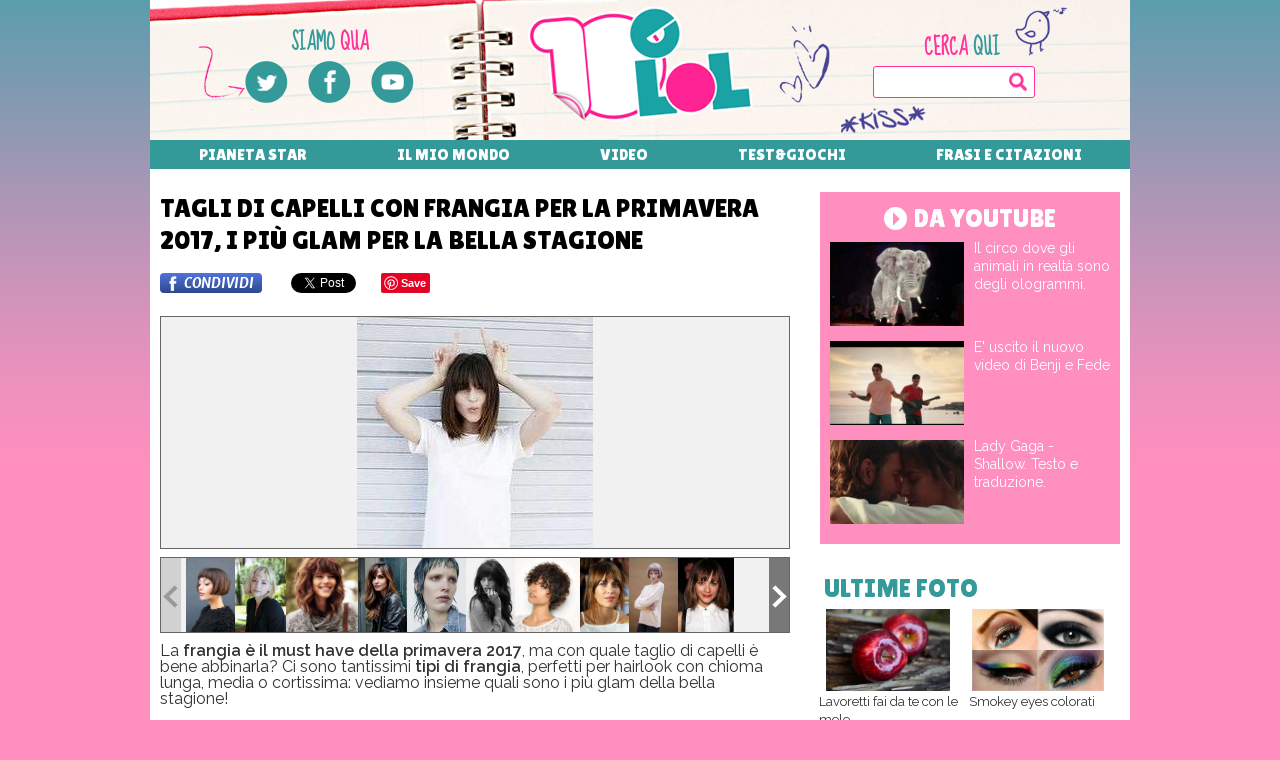

--- FILE ---
content_type: text/html; charset=UTF-8
request_url: https://www.10elol.it/articolo/tagli-di-capelli-con-frangia-per-la-primavera-2017-i-piu-glam-per-la-bella-stagione/128695/
body_size: 13209
content:
<!DOCTYPE html>
<html lang="it-IT">
<head>
<meta charset="UTF-8" />
<title>
Tagli di capelli con frangia per la primavera 2017, i più glam per la bella stagione - 10eLOL</title>
<meta name="viewport" content="initial-scale=1,maximum-scale=1.5, user-scalable=no,width=device-width" />
<meta name="google-site-verification" content="XXX" />
<link rel="profile" href="https://gmpg.org/xfn/11" />
<link rel="stylesheet" type="text/css" media="all" href='//www.10elol.it/wp-content/cache/wpfc-minified/1bt51tfw/64qxg.css' />
<link href='//fonts.googleapis.com/css?family=Sue+Ellen+Francisco' rel='stylesheet' type='text/css'>
<link href='//fonts.googleapis.com/css?family=Raleway:400,100,200,300,500,600,800,900,700' rel='stylesheet' type='text/css'>
<link href='//fonts.googleapis.com/css?family=Lilita+One' rel='stylesheet' type='text/css'>
<link href='//fonts.googleapis.com/css?family=Source+Sans+Pro:400,700,400italic,700italic,600,600italic,200,200italic,300,300italic' rel='stylesheet' type='text/css'>
<link rel="stylesheet" href='//www.10elol.it/wp-content/cache/wpfc-minified/eggxq0il/64qxg.css' type="text/css" media="screen" />
<link rel="stylesheet" href='//www.10elol.it/wp-content/cache/wpfc-minified/2ct1qkhz/64qxg.css'>
<link rel="stylesheet" href='//www.10elol.it/wp-content/cache/wpfc-minified/79uxic9g/64qxg.css'>
<link rel="stylesheet" href='//www.10elol.it/wp-content/cache/wpfc-minified/1r6lzap8/64qxg.css'>
<link rel="stylesheet" href='//www.10elol.it/wp-content/cache/wpfc-minified/jr5orf23/64qxg.css'>
<link rel="shortcut icon" href="https://www.10elol.it/wp-content/themes/diecielol/images/favicon.ico">
<link rel="pingback" href="https://www.10elol.it/xmlrpc.php" />
<meta name='robots' content='index, follow, max-image-preview:large, max-snippet:-1, max-video-preview:-1' />
<style>img:is([sizes="auto" i], [sizes^="auto," i]) { contain-intrinsic-size: 3000px 1500px }</style>
<!-- This site is optimized with the Yoast SEO plugin v25.9 - https://yoast.com/wordpress/plugins/seo/ -->
<meta name="description" content="La frangia è il must have della primavera 2017, ma con quale taglio di capelli è bene abbinarla? Ci sono tantissimi tipi di frangia, perfetti per hairlook … Leggi l&#039;articolo →" />
<link rel="canonical" href="https://www.10elol.it/articolo/tagli-di-capelli-con-frangia-per-la-primavera-2017-i-piu-glam-per-la-bella-stagione/128695/" />
<meta property="og:locale" content="it_IT" />
<meta property="og:type" content="article" />
<meta property="og:title" content="Tagli di capelli con frangia per la primavera 2017, i più glam per la bella stagione - 10eLOL" />
<meta property="og:description" content="La frangia è il must have della primavera 2017, ma con quale taglio di capelli è bene abbinarla? Ci sono tantissimi tipi di frangia, perfetti per hairlook … Leggi l&#039;articolo →" />
<meta property="og:url" content="https://www.10elol.it/articolo/tagli-di-capelli-con-frangia-per-la-primavera-2017-i-piu-glam-per-la-bella-stagione/128695/" />
<meta property="og:site_name" content="10eLOL" />
<meta property="article:publisher" content="https://www.facebook.com/10eLOL" />
<meta property="article:published_time" content="2017-02-24T08:00:16+00:00" />
<meta name="author" content="Admin" />
<meta name="twitter:card" content="summary_large_image" />
<meta name="twitter:creator" content="@diecielol" />
<meta name="twitter:site" content="@diecielol" />
<meta name="twitter:label1" content="Scritto da" />
<meta name="twitter:data1" content="Admin" />
<meta name="twitter:label2" content="Tempo di lettura stimato" />
<meta name="twitter:data2" content="1 minuto" />
<script type="application/ld+json" class="yoast-schema-graph">{"@context":"https://schema.org","@graph":[{"@type":"WebPage","@id":"https://www.10elol.it/articolo/tagli-di-capelli-con-frangia-per-la-primavera-2017-i-piu-glam-per-la-bella-stagione/128695/","url":"https://www.10elol.it/articolo/tagli-di-capelli-con-frangia-per-la-primavera-2017-i-piu-glam-per-la-bella-stagione/128695/","name":"Tagli di capelli con frangia per la primavera 2017, i più glam per la bella stagione - 10eLOL","isPartOf":{"@id":"https://www.10elol.it/#website"},"datePublished":"2017-02-24T08:00:16+00:00","author":{"@id":"https://www.10elol.it/#/schema/person/3221eaa693e97b6c142af57f4947157a"},"description":"La frangia è il must have della primavera 2017, ma con quale taglio di capelli è bene abbinarla? Ci sono tantissimi tipi di frangia, perfetti per hairlook … Leggi l'articolo →","breadcrumb":{"@id":"https://www.10elol.it/articolo/tagli-di-capelli-con-frangia-per-la-primavera-2017-i-piu-glam-per-la-bella-stagione/128695/#breadcrumb"},"inLanguage":"it-IT","potentialAction":[{"@type":"ReadAction","target":["https://www.10elol.it/articolo/tagli-di-capelli-con-frangia-per-la-primavera-2017-i-piu-glam-per-la-bella-stagione/128695/"]}]},{"@type":"BreadcrumbList","@id":"https://www.10elol.it/articolo/tagli-di-capelli-con-frangia-per-la-primavera-2017-i-piu-glam-per-la-bella-stagione/128695/#breadcrumb","itemListElement":[{"@type":"ListItem","position":1,"name":"Home","item":"https://www.10elol.it/"},{"@type":"ListItem","position":2,"name":"Tagli di capelli con frangia per la primavera 2017, i più glam per la bella stagione"}]},{"@type":"WebSite","@id":"https://www.10elol.it/#website","url":"https://www.10elol.it/","name":"10eLOL","description":"","potentialAction":[{"@type":"SearchAction","target":{"@type":"EntryPoint","urlTemplate":"https://www.10elol.it/?s={search_term_string}"},"query-input":{"@type":"PropertyValueSpecification","valueRequired":true,"valueName":"search_term_string"}}],"inLanguage":"it-IT"},{"@type":"Person","@id":"https://www.10elol.it/#/schema/person/3221eaa693e97b6c142af57f4947157a","name":"Admin","sameAs":["http://www.10eLOL.it"]}]}</script>
<!-- / Yoast SEO plugin. -->
<link rel="alternate" type="application/rss+xml" title="10eLOL &raquo; Feed" href="https://www.10elol.it/feed/" />
<link rel="alternate" type="application/rss+xml" title="10eLOL &raquo; Feed dei commenti" href="https://www.10elol.it/comments/feed/" />
<link rel="alternate" type="application/rss+xml" title="10eLOL &raquo; Tagli di capelli con frangia per la primavera 2017, i più glam per la bella stagione Feed dei commenti" href="https://www.10elol.it/articolo/tagli-di-capelli-con-frangia-per-la-primavera-2017-i-piu-glam-per-la-bella-stagione/128695/feed/" />
<link rel='stylesheet' id='taxopress-frontend-css-css' href='//www.10elol.it/wp-content/cache/wpfc-minified/lkucqa8g/64qxg.css' type='text/css' media='all' />
<link rel='stylesheet' id='wp-block-library-css' href='//www.10elol.it/wp-content/cache/wpfc-minified/7bgqc549/64qxg.css' type='text/css' media='all' />
<style id='classic-theme-styles-inline-css' type='text/css'>
/*! This file is auto-generated */
.wp-block-button__link{color:#fff;background-color:#32373c;border-radius:9999px;box-shadow:none;text-decoration:none;padding:calc(.667em + 2px) calc(1.333em + 2px);font-size:1.125em}.wp-block-file__button{background:#32373c;color:#fff;text-decoration:none}
</style>
<style id='global-styles-inline-css' type='text/css'>
:root{--wp--preset--aspect-ratio--square: 1;--wp--preset--aspect-ratio--4-3: 4/3;--wp--preset--aspect-ratio--3-4: 3/4;--wp--preset--aspect-ratio--3-2: 3/2;--wp--preset--aspect-ratio--2-3: 2/3;--wp--preset--aspect-ratio--16-9: 16/9;--wp--preset--aspect-ratio--9-16: 9/16;--wp--preset--color--black: #000000;--wp--preset--color--cyan-bluish-gray: #abb8c3;--wp--preset--color--white: #ffffff;--wp--preset--color--pale-pink: #f78da7;--wp--preset--color--vivid-red: #cf2e2e;--wp--preset--color--luminous-vivid-orange: #ff6900;--wp--preset--color--luminous-vivid-amber: #fcb900;--wp--preset--color--light-green-cyan: #7bdcb5;--wp--preset--color--vivid-green-cyan: #00d084;--wp--preset--color--pale-cyan-blue: #8ed1fc;--wp--preset--color--vivid-cyan-blue: #0693e3;--wp--preset--color--vivid-purple: #9b51e0;--wp--preset--gradient--vivid-cyan-blue-to-vivid-purple: linear-gradient(135deg,rgba(6,147,227,1) 0%,rgb(155,81,224) 100%);--wp--preset--gradient--light-green-cyan-to-vivid-green-cyan: linear-gradient(135deg,rgb(122,220,180) 0%,rgb(0,208,130) 100%);--wp--preset--gradient--luminous-vivid-amber-to-luminous-vivid-orange: linear-gradient(135deg,rgba(252,185,0,1) 0%,rgba(255,105,0,1) 100%);--wp--preset--gradient--luminous-vivid-orange-to-vivid-red: linear-gradient(135deg,rgba(255,105,0,1) 0%,rgb(207,46,46) 100%);--wp--preset--gradient--very-light-gray-to-cyan-bluish-gray: linear-gradient(135deg,rgb(238,238,238) 0%,rgb(169,184,195) 100%);--wp--preset--gradient--cool-to-warm-spectrum: linear-gradient(135deg,rgb(74,234,220) 0%,rgb(151,120,209) 20%,rgb(207,42,186) 40%,rgb(238,44,130) 60%,rgb(251,105,98) 80%,rgb(254,248,76) 100%);--wp--preset--gradient--blush-light-purple: linear-gradient(135deg,rgb(255,206,236) 0%,rgb(152,150,240) 100%);--wp--preset--gradient--blush-bordeaux: linear-gradient(135deg,rgb(254,205,165) 0%,rgb(254,45,45) 50%,rgb(107,0,62) 100%);--wp--preset--gradient--luminous-dusk: linear-gradient(135deg,rgb(255,203,112) 0%,rgb(199,81,192) 50%,rgb(65,88,208) 100%);--wp--preset--gradient--pale-ocean: linear-gradient(135deg,rgb(255,245,203) 0%,rgb(182,227,212) 50%,rgb(51,167,181) 100%);--wp--preset--gradient--electric-grass: linear-gradient(135deg,rgb(202,248,128) 0%,rgb(113,206,126) 100%);--wp--preset--gradient--midnight: linear-gradient(135deg,rgb(2,3,129) 0%,rgb(40,116,252) 100%);--wp--preset--font-size--small: 13px;--wp--preset--font-size--medium: 20px;--wp--preset--font-size--large: 36px;--wp--preset--font-size--x-large: 42px;--wp--preset--font-family--inter: "Inter", sans-serif;--wp--preset--font-family--cardo: Cardo;--wp--preset--spacing--20: 0.44rem;--wp--preset--spacing--30: 0.67rem;--wp--preset--spacing--40: 1rem;--wp--preset--spacing--50: 1.5rem;--wp--preset--spacing--60: 2.25rem;--wp--preset--spacing--70: 3.38rem;--wp--preset--spacing--80: 5.06rem;--wp--preset--shadow--natural: 6px 6px 9px rgba(0, 0, 0, 0.2);--wp--preset--shadow--deep: 12px 12px 50px rgba(0, 0, 0, 0.4);--wp--preset--shadow--sharp: 6px 6px 0px rgba(0, 0, 0, 0.2);--wp--preset--shadow--outlined: 6px 6px 0px -3px rgba(255, 255, 255, 1), 6px 6px rgba(0, 0, 0, 1);--wp--preset--shadow--crisp: 6px 6px 0px rgba(0, 0, 0, 1);}:where(.is-layout-flex){gap: 0.5em;}:where(.is-layout-grid){gap: 0.5em;}body .is-layout-flex{display: flex;}.is-layout-flex{flex-wrap: wrap;align-items: center;}.is-layout-flex > :is(*, div){margin: 0;}body .is-layout-grid{display: grid;}.is-layout-grid > :is(*, div){margin: 0;}:where(.wp-block-columns.is-layout-flex){gap: 2em;}:where(.wp-block-columns.is-layout-grid){gap: 2em;}:where(.wp-block-post-template.is-layout-flex){gap: 1.25em;}:where(.wp-block-post-template.is-layout-grid){gap: 1.25em;}.has-black-color{color: var(--wp--preset--color--black) !important;}.has-cyan-bluish-gray-color{color: var(--wp--preset--color--cyan-bluish-gray) !important;}.has-white-color{color: var(--wp--preset--color--white) !important;}.has-pale-pink-color{color: var(--wp--preset--color--pale-pink) !important;}.has-vivid-red-color{color: var(--wp--preset--color--vivid-red) !important;}.has-luminous-vivid-orange-color{color: var(--wp--preset--color--luminous-vivid-orange) !important;}.has-luminous-vivid-amber-color{color: var(--wp--preset--color--luminous-vivid-amber) !important;}.has-light-green-cyan-color{color: var(--wp--preset--color--light-green-cyan) !important;}.has-vivid-green-cyan-color{color: var(--wp--preset--color--vivid-green-cyan) !important;}.has-pale-cyan-blue-color{color: var(--wp--preset--color--pale-cyan-blue) !important;}.has-vivid-cyan-blue-color{color: var(--wp--preset--color--vivid-cyan-blue) !important;}.has-vivid-purple-color{color: var(--wp--preset--color--vivid-purple) !important;}.has-black-background-color{background-color: var(--wp--preset--color--black) !important;}.has-cyan-bluish-gray-background-color{background-color: var(--wp--preset--color--cyan-bluish-gray) !important;}.has-white-background-color{background-color: var(--wp--preset--color--white) !important;}.has-pale-pink-background-color{background-color: var(--wp--preset--color--pale-pink) !important;}.has-vivid-red-background-color{background-color: var(--wp--preset--color--vivid-red) !important;}.has-luminous-vivid-orange-background-color{background-color: var(--wp--preset--color--luminous-vivid-orange) !important;}.has-luminous-vivid-amber-background-color{background-color: var(--wp--preset--color--luminous-vivid-amber) !important;}.has-light-green-cyan-background-color{background-color: var(--wp--preset--color--light-green-cyan) !important;}.has-vivid-green-cyan-background-color{background-color: var(--wp--preset--color--vivid-green-cyan) !important;}.has-pale-cyan-blue-background-color{background-color: var(--wp--preset--color--pale-cyan-blue) !important;}.has-vivid-cyan-blue-background-color{background-color: var(--wp--preset--color--vivid-cyan-blue) !important;}.has-vivid-purple-background-color{background-color: var(--wp--preset--color--vivid-purple) !important;}.has-black-border-color{border-color: var(--wp--preset--color--black) !important;}.has-cyan-bluish-gray-border-color{border-color: var(--wp--preset--color--cyan-bluish-gray) !important;}.has-white-border-color{border-color: var(--wp--preset--color--white) !important;}.has-pale-pink-border-color{border-color: var(--wp--preset--color--pale-pink) !important;}.has-vivid-red-border-color{border-color: var(--wp--preset--color--vivid-red) !important;}.has-luminous-vivid-orange-border-color{border-color: var(--wp--preset--color--luminous-vivid-orange) !important;}.has-luminous-vivid-amber-border-color{border-color: var(--wp--preset--color--luminous-vivid-amber) !important;}.has-light-green-cyan-border-color{border-color: var(--wp--preset--color--light-green-cyan) !important;}.has-vivid-green-cyan-border-color{border-color: var(--wp--preset--color--vivid-green-cyan) !important;}.has-pale-cyan-blue-border-color{border-color: var(--wp--preset--color--pale-cyan-blue) !important;}.has-vivid-cyan-blue-border-color{border-color: var(--wp--preset--color--vivid-cyan-blue) !important;}.has-vivid-purple-border-color{border-color: var(--wp--preset--color--vivid-purple) !important;}.has-vivid-cyan-blue-to-vivid-purple-gradient-background{background: var(--wp--preset--gradient--vivid-cyan-blue-to-vivid-purple) !important;}.has-light-green-cyan-to-vivid-green-cyan-gradient-background{background: var(--wp--preset--gradient--light-green-cyan-to-vivid-green-cyan) !important;}.has-luminous-vivid-amber-to-luminous-vivid-orange-gradient-background{background: var(--wp--preset--gradient--luminous-vivid-amber-to-luminous-vivid-orange) !important;}.has-luminous-vivid-orange-to-vivid-red-gradient-background{background: var(--wp--preset--gradient--luminous-vivid-orange-to-vivid-red) !important;}.has-very-light-gray-to-cyan-bluish-gray-gradient-background{background: var(--wp--preset--gradient--very-light-gray-to-cyan-bluish-gray) !important;}.has-cool-to-warm-spectrum-gradient-background{background: var(--wp--preset--gradient--cool-to-warm-spectrum) !important;}.has-blush-light-purple-gradient-background{background: var(--wp--preset--gradient--blush-light-purple) !important;}.has-blush-bordeaux-gradient-background{background: var(--wp--preset--gradient--blush-bordeaux) !important;}.has-luminous-dusk-gradient-background{background: var(--wp--preset--gradient--luminous-dusk) !important;}.has-pale-ocean-gradient-background{background: var(--wp--preset--gradient--pale-ocean) !important;}.has-electric-grass-gradient-background{background: var(--wp--preset--gradient--electric-grass) !important;}.has-midnight-gradient-background{background: var(--wp--preset--gradient--midnight) !important;}.has-small-font-size{font-size: var(--wp--preset--font-size--small) !important;}.has-medium-font-size{font-size: var(--wp--preset--font-size--medium) !important;}.has-large-font-size{font-size: var(--wp--preset--font-size--large) !important;}.has-x-large-font-size{font-size: var(--wp--preset--font-size--x-large) !important;}
:where(.wp-block-post-template.is-layout-flex){gap: 1.25em;}:where(.wp-block-post-template.is-layout-grid){gap: 1.25em;}
:where(.wp-block-columns.is-layout-flex){gap: 2em;}:where(.wp-block-columns.is-layout-grid){gap: 2em;}
:root :where(.wp-block-pullquote){font-size: 1.5em;line-height: 1.6;}
</style>
<link rel='stylesheet' id='woocommerce-layout-css' href='//www.10elol.it/wp-content/cache/wpfc-minified/6wy1vgdw/64qxg.css' type='text/css' media='all' />
<link rel='stylesheet' id='woocommerce-smallscreen-css' href='//www.10elol.it/wp-content/cache/wpfc-minified/dfxyz7in/64qxg.css' type='text/css' media='only screen and (max-width: 768px)' />
<link rel='stylesheet' id='woocommerce-general-css' href='//www.10elol.it/wp-content/cache/wpfc-minified/2nex1nub/64qxg.css' type='text/css' media='all' />
<style id='woocommerce-inline-inline-css' type='text/css'>
.woocommerce form .form-row .required { visibility: visible; }
</style>
<link rel='stylesheet' id='brands-styles-css' href='//www.10elol.it/wp-content/cache/wpfc-minified/d75jtkxb/64qxg.css' type='text/css' media='all' />
<link rel='stylesheet' id='__EPYT__style-css' href='//www.10elol.it/wp-content/cache/wpfc-minified/99h32q4k/64qxg.css' type='text/css' media='all' />
<style id='__EPYT__style-inline-css' type='text/css'>
.epyt-gallery-thumb {
width: 33.333%;
}
</style>
<script type="text/javascript" src="https://www.10elol.it/wp-includes/js/jquery/jquery.min.js?ver=3.7.1" id="jquery-core-js"></script>
<script type="text/javascript" src="https://www.10elol.it/wp-includes/js/jquery/jquery-migrate.min.js?ver=3.4.1" id="jquery-migrate-js"></script>
<script type="text/javascript" src="https://www.10elol.it/wp-content/plugins/woocommerce/assets/js/jquery-blockui/jquery.blockUI.min.js?ver=2.7.0-wc.10.1.2" id="jquery-blockui-js" defer="defer" data-wp-strategy="defer"></script>
<script type="text/javascript" id="wc-add-to-cart-js-extra">
/* <![CDATA[ */
var wc_add_to_cart_params = {"ajax_url":"\/wp-admin\/admin-ajax.php","wc_ajax_url":"\/?wc-ajax=%%endpoint%%","i18n_view_cart":"Visualizza carrello","cart_url":"https:\/\/www.10elol.it\/cart\/","is_cart":"","cart_redirect_after_add":"no"};
/* ]]> */
</script>
<script type="text/javascript" src="https://www.10elol.it/wp-content/plugins/woocommerce/assets/js/frontend/add-to-cart.min.js?ver=10.1.2" id="wc-add-to-cart-js" defer="defer" data-wp-strategy="defer"></script>
<script type="text/javascript" src="https://www.10elol.it/wp-content/plugins/woocommerce/assets/js/js-cookie/js.cookie.min.js?ver=2.1.4-wc.10.1.2" id="js-cookie-js" defer="defer" data-wp-strategy="defer"></script>
<script type="text/javascript" id="woocommerce-js-extra">
/* <![CDATA[ */
var woocommerce_params = {"ajax_url":"\/wp-admin\/admin-ajax.php","wc_ajax_url":"\/?wc-ajax=%%endpoint%%","i18n_password_show":"Mostra password","i18n_password_hide":"Nascondi password"};
/* ]]> */
</script>
<script type="text/javascript" src="https://www.10elol.it/wp-content/plugins/woocommerce/assets/js/frontend/woocommerce.min.js?ver=10.1.2" id="woocommerce-js" defer="defer" data-wp-strategy="defer"></script>
<script type="text/javascript" src="https://www.10elol.it/wp-content/plugins/simple-tags/assets/frontend/js/frontend.js?ver=3.37.4" id="taxopress-frontend-js-js"></script>
<script type="text/javascript" id="__ytprefs__-js-extra">
/* <![CDATA[ */
var _EPYT_ = {"ajaxurl":"https:\/\/www.10elol.it\/wp-admin\/admin-ajax.php","security":"7c68a3902e","gallery_scrolloffset":"20","eppathtoscripts":"https:\/\/www.10elol.it\/wp-content\/plugins\/youtube-embed-plus\/scripts\/","eppath":"https:\/\/www.10elol.it\/wp-content\/plugins\/youtube-embed-plus\/","epresponsiveselector":"[\"iframe.__youtube_prefs__\",\"iframe[src*='youtube.com']\",\"iframe[src*='youtube-nocookie.com']\",\"iframe[data-ep-src*='youtube.com']\",\"iframe[data-ep-src*='youtube-nocookie.com']\",\"iframe[data-ep-gallerysrc*='youtube.com']\"]","epdovol":"1","version":"14.2.3","evselector":"iframe.__youtube_prefs__[src], iframe[src*=\"youtube.com\/embed\/\"], iframe[src*=\"youtube-nocookie.com\/embed\/\"]","ajax_compat":"","maxres_facade":"eager","ytapi_load":"light","pause_others":"","stopMobileBuffer":"1","facade_mode":"1","not_live_on_channel":""};
/* ]]> */
</script>
<script type="text/javascript" src="https://www.10elol.it/wp-content/plugins/youtube-embed-plus/scripts/ytprefs.min.js?ver=14.2.3" id="__ytprefs__-js"></script>
<link rel="https://api.w.org/" href="https://www.10elol.it/wp-json/" /><link rel="alternate" title="JSON" type="application/json" href="https://www.10elol.it/wp-json/wp/v2/posts/128695" /><link rel="EditURI" type="application/rsd+xml" title="RSD" href="https://www.10elol.it/xmlrpc.php?rsd" />
<meta name="generator" content="WordPress 6.8.2" />
<meta name="generator" content="WooCommerce 10.1.2" />
<link rel='shortlink' href='https://www.10elol.it/?p=128695' />
<link rel="alternate" title="oEmbed (JSON)" type="application/json+oembed" href="https://www.10elol.it/wp-json/oembed/1.0/embed?url=https%3A%2F%2Fwww.10elol.it%2Farticolo%2Ftagli-di-capelli-con-frangia-per-la-primavera-2017-i-piu-glam-per-la-bella-stagione%2F128695%2F" />
<link rel="alternate" title="oEmbed (XML)" type="text/xml+oembed" href="https://www.10elol.it/wp-json/oembed/1.0/embed?url=https%3A%2F%2Fwww.10elol.it%2Farticolo%2Ftagli-di-capelli-con-frangia-per-la-primavera-2017-i-piu-glam-per-la-bella-stagione%2F128695%2F&#038;format=xml" />
<noscript><style>.woocommerce-product-gallery{ opacity: 1 !important; }</style></noscript>
<style class='wp-fonts-local' type='text/css'>
@font-face{font-family:Inter;font-style:normal;font-weight:300 900;font-display:fallback;src:url('https://www.10elol.it/wp-content/plugins/woocommerce/assets/fonts/Inter-VariableFont_slnt,wght.woff2') format('woff2');font-stretch:normal;}
@font-face{font-family:Cardo;font-style:normal;font-weight:400;font-display:fallback;src:url('https://www.10elol.it/wp-content/plugins/woocommerce/assets/fonts/cardo_normal_400.woff2') format('woff2');}
</style>
<script type='text/javascript' src="https://www.10elol.it/wp-content/themes/diecielol/jquery.carouFredSel.js"></script>
<script type="text/javascript" src="https://www.10elol.it/wp-content/themes/diecielol/jquery-scrolltofixed.js"></script>
<script type="text/javascript" src="https://www.10elol.it/wp-content/themes/diecielol/modernizr-respond-min.js"></script>
<!--script type="text/javascript" src="https://www.10elol.it/wp-content/themes/diecielol/fb_tracking.js"></script-->
<script type="text/javascript" src="https://www.10elol.it/wp-content/themes/diecielol/utilities.js"></script>
<script type="text/javascript" src="https://www.10elol.it/wp-content/themes/diecielol/bm.js"></script>
<script type="text/javascript" src="https://www.10elol.it/wp-content/themes/diecielol/jquery.bxslider.min.js"></script>
<script type="text/javascript" src="https://www.10elol.it/wp-content/themes/diecielol/jquery-ui.js"></script>
<script type="text/javascript" src="https://www.10elol.it/wp-content/themes/diecielol/bootstrap.min.js"></script>
<script type="text/javascript" src="https://www.10elol.it/wp-content/themes/diecielol/jquery.flexslider-min.js"></script>
<script type="text/javascript" src="//apis.google.com/js/platform.js" async defer></script>
<script type="text/javascript" src="//assets.pinterest.com/js/pinit.js"></script>
<!-- Google Analytics -->
<script>
(function(i,s,o,g,r,a,m){i['GoogleAnalyticsObject']=r;i[r]=i[r]||function(){
(i[r].q=i[r].q||[]).push(arguments)},i[r].l=1*new Date();a=s.createElement(o),
m=s.getElementsByTagName(o)[0];a.async=1;a.src=g;m.parentNode.insertBefore(a,m)
})(window,document,'script','https://www.google-analytics.com/analytics.js','ga');
ga('create','UA-129572820-1','auto');
ga('set','anonymizeIp',true);
ga('send','pageview');
</script>
<!-- End Google Analytics -->
<!-- Facebook Pixel Code -->
<script>
!function(f,b,e,v,n,t,s){if(f.fbq)return;n=f.fbq=function(){n.callMethod?n.callMethod.apply(n,arguments):n.queue.push(arguments)};if(!f._fbq)f._fbq=n;n.push=n;n.loaded=!0;n.version='2.0';n.queue=[];t=b.createElement(e);t.async=!0;t.src=v;s=b.getElementsByTagName(e)[0];s.parentNode.insertBefore(t,s)}(window,document,'script','https://connect.facebook.net/en_US/fbevents.js');
fbq('init', '412774349254547');
fbq('track', "PageView");
</script>
<noscript><img height="1" width="1" style="display:none" src="https://www.facebook.com/tr?id=412774349254547&ev=PageView&noscript=1"/></noscript>
<!-- End Facebook Pixel Code -->
</head>
<body class="wp-singular post-template-default single single-post postid-128695 single-format-standard wp-theme-diecielol theme-diecielol woocommerce-no-js">
<!-- Google Tag Manager (noscript) -->
<noscript><iframe src="https://www.googletagmanager.com/ns.html?id=GTM-NX8QLJM&gtm_auth=juUR96lrMOwuWhMfQCw9iA&gtm_preview=env-2&gtm_cookies_win=x" height="0" width="0" style="display:none;visibility:hidden"></iframe></noscript>
<!-- End Google Tag Manager (noscript) -->
<script src="//connect.facebook.net/it_IT/all.js"></script>
<div id="mbpopupAddHome"></div>
<div class="container"><a name="top"></a>
<header>
<div class="header02 v2">
<div class="boxWeAreHere left"><span class="tit20itxb"><span class="red">SIAMO</span> QUA</span><ul>
<li><a title="Seguici su Twitter" href="https://twitter.com/diecielol" target="_blank"><img alt="twitter" src="https://www.10elol.it/wp-content/themes/diecielol/images/ico-follow-tw.png"></a></li>
<li><a title="Seguici su Facebook" href="https://www.facebook.com/10eLOL" target="_blank"><img alt="facebook" src="https://www.10elol.it/wp-content/themes/diecielol/images/ico-follow-fb.png"></a></li>
<li><a title="Seguici su Youtube" href="https://www.youtube.com/user/10eLOL" target="_blank"><img alt="youtube" src="https://www.10elol.it/wp-content/themes/diecielol/images/ico-follow-yt.png"></a></li>
</ul></div>
<!-- SEARCH -->
<div class="boxSeach right">
<form action="https://www.10elol.it" id="form-ricerca" method="get">
<span class="tit20itxb"><span class="red">CERCA</span> QUI</span>
<input type="submit" class="input_search_submit" value="" />
<input type="search" onkeypress="submitKey(event,'form-ricerca')" class="input_seach" name="s" id="s" value="" />
</form>
</div>
<div class="logo"><a href="https://www.10elol.it" title="10elol"><img alt="logo" src="https://www.10elol.it/wp-content/themes/diecielol/images/logo.png" alt="10elol" /></a></div>
</div><!-- header02 -->
<div class="clear"></div>
<div class="navbar clearfix"><div class="navbar-inner"><div class="container">
<div class="boxSearch2 hidden-desktop">
<a href="javascript:void(0);" class="followLink">Segui</a>
<a href="javascript:void(0);" class="searcIcon"><img alt="search" src="https://www.10elol.it/wp-content/themes/diecielol/images/ico-search2.png" /></a>
</div>
<a class="btn btn-navbar" data-toggle="collapse" data-target=".nav-collapse" href="javascript:void(0);"><span class="labelMenu">MENU</span></a>
<div class="nav-collapse collapse">
<ul id="menu" class="nav"><li id="menu-item-131416" class="menu-item menu-item-type-taxonomy menu-item-object-category menu-item-has-children menu-item-131416"><a href="https://www.10elol.it/pianetastar/">Pianeta Star</a>
<ul class="sub-menu">
<li id="menu-item-132120" class="menu-item menu-item-type-taxonomy menu-item-object-category menu-item-132120"><a href="https://www.10elol.it/pianetastar/musica/">Musica</a></li>
<li id="menu-item-132121" class="menu-item menu-item-type-taxonomy menu-item-object-category menu-item-132121"><a href="https://www.10elol.it/pianetastar/tv-e-cinema/">TV&#038;Cinema</a></li>
<li id="menu-item-132172" class="menu-item menu-item-type-taxonomy menu-item-object-category menu-item-132172"><a href="https://www.10elol.it/pianetastar/sport/">Sport</a></li>
<li id="menu-item-132122" class="menu-item menu-item-type-taxonomy menu-item-object-category menu-item-132122"><a href="https://www.10elol.it/pianetastar/blogger-e-youtuber/">Blogger &#038; Youtuber</a></li>
<li id="menu-item-132173" class="menu-item menu-item-type-taxonomy menu-item-object-category menu-item-132173"><a href="https://www.10elol.it/pianetastar/gossip/">Gossip</a></li>
</ul>
</li>
<li id="menu-item-131423" class="menu-item menu-item-type-taxonomy menu-item-object-category current-post-ancestor current-menu-parent current-post-parent menu-item-has-children menu-item-131423"><a href="https://www.10elol.it/ilmiomondo/">Il Mio Mondo</a>
<ul class="sub-menu">
<li id="menu-item-131426" class="menu-item menu-item-type-taxonomy menu-item-object-category menu-item-131426"><a href="https://www.10elol.it/ilmiomondo/cover-cellulare/">Cover</a></li>
<li id="menu-item-131427" class="menu-item menu-item-type-taxonomy menu-item-object-category menu-item-131427"><a href="https://www.10elol.it/ilmiomondo/fai-da-te-ilmiomondo/">Fai da te</a></li>
<li id="menu-item-131429" class="menu-item menu-item-type-taxonomy menu-item-object-category menu-item-131429"><a href="https://www.10elol.it/ilmiomondo/scuola/">Scuola</a></li>
<li id="menu-item-131424" class="menu-item menu-item-type-taxonomy menu-item-object-category menu-item-131424"><a href="https://www.10elol.it/ilmiomondo/consigli/">Consigli</a></li>
<li id="menu-item-131425" class="menu-item menu-item-type-taxonomy menu-item-object-category current-post-ancestor current-menu-parent current-post-parent menu-item-131425"><a href="https://www.10elol.it/ilmiomondo/look/">Look &#038; Beauty</a></li>
<li id="menu-item-132124" class="menu-item menu-item-type-taxonomy menu-item-object-category menu-item-132124"><a href="https://www.10elol.it/ilmiomondo/feste-e-ricorrenze/">Feste e ricorrenze</a></li>
<li id="menu-item-132125" class="menu-item menu-item-type-taxonomy menu-item-object-category menu-item-132125"><a href="https://www.10elol.it/ilmiomondo/libri-ilmiomondo/">Libri</a></li>
</ul>
</li>
<li id="menu-item-131430" class="menu-item menu-item-type-taxonomy menu-item-object-category menu-item-131430"><a href="https://www.10elol.it/video/">Video</a></li>
<li id="menu-item-131431" class="menu-item menu-item-type-taxonomy menu-item-object-category menu-item-has-children menu-item-131431"><a href="https://www.10elol.it/giochi/">Test&#038;Giochi</a>
<ul class="sub-menu">
<li id="menu-item-132123" class="menu-item menu-item-type-taxonomy menu-item-object-category menu-item-132123"><a href="https://www.10elol.it/giochi/test/">Test</a></li>
<li id="menu-item-131433" class="menu-item menu-item-type-taxonomy menu-item-object-category menu-item-131433"><a href="https://www.10elol.it/giochi/quiz-giochi/">Quiz</a></li>
<li id="menu-item-131434" class="menu-item menu-item-type-taxonomy menu-item-object-category menu-item-131434"><a href="https://www.10elol.it/giochi/battaglie/">Battaglie</a></li>
<li id="menu-item-131435" class="menu-item menu-item-type-taxonomy menu-item-object-category menu-item-131435"><a href="https://www.10elol.it/giochi/giochi-online-gratis/">Giochi Online</a></li>
</ul>
</li>
<li id="menu-item-131436" class="menu-item menu-item-type-taxonomy menu-item-object-category menu-item-has-children menu-item-131436"><a href="https://www.10elol.it/frasi-e-citazioni/">Frasi e citazioni</a>
<ul class="sub-menu">
<li id="menu-item-131437" class="menu-item menu-item-type-taxonomy menu-item-object-category menu-item-131437"><a href="https://www.10elol.it/frasi-e-citazioni/star-frasi-e-citazioni/">Citazioni star</a></li>
<li id="menu-item-131438" class="menu-item menu-item-type-taxonomy menu-item-object-category menu-item-131438"><a href="https://www.10elol.it/frasi-e-citazioni/frasi-e-aforismi/">Frasi e aforismi</a></li>
<li id="menu-item-132119" class="menu-item menu-item-type-taxonomy menu-item-object-category menu-item-132119"><a href="https://www.10elol.it/frasi-e-citazioni/testi-canzoni/">Testi canzoni</a></li>
</ul>
</li>
</ul>	<script type="text/javascript">
jQuery("#menu").menu({position: {my:'left top',at:'left bottom'}});
</script>
</div>
</div></div></div>
<div class="boxFollowMobile clearfix"><ul class="followUs">
<li><a class="iconsBig" href="https://twitter.com/diecielol" target="_blank"><img src="https://www.10elol.it/wp-content/themes/diecielol/images/ico-follow-tw.png" alt="twitter"></a></li>
<li><a class="iconsBig" href="https://www.facebook.com/10eLOL" target="_blank"><img src="https://www.10elol.it/wp-content/themes/diecielol/images/ico-follow-fb.png" alt="facebook"></a></li>
<li><a class="iconsBig" href="https://www.youtube.com/user/10eLOL" target="_blank"><img src="https://www.10elol.it/wp-content/themes/diecielol/images/ico-follow-yt.png" alt="youtube"></a></li>
</ul></div>
<div class="clear"></div>
</header>
<div style="overflow:hidden; width:100%; margin-bottom:10px;text-align:center">
<div id="T"></div>
</div>
<!-- single.php -->
<div class="clear"><!-- --></div>
<div role="main" id="page" class="unit" data-hash="0">
<div id="content" class="col1">
<!-- loop-single -->
<article><h1 class="tit38it">Tagli di capelli con frangia per la primavera 2017, i più glam per la bella stagione</h1>
<div class="sectActionCont">
<div class="sectAction2 left hidden-phone" style="margin-bottom:0px">
<div class="btnFacebook" id="fbpost_128695" fbsharecode="28441b3662808c102fb420a5909bf946"></div>
<script type="text/javascript">getFBShareCustom("https://www.10elol.it/articolo/tagli-di-capelli-con-frangia-per-la-primavera-2017-i-piu-glam-per-la-bella-stagione/128695/","Condividi","28441b3662808c102fb420a5909bf946","Coco: il nuovo film di Natale Disney Pixar","","");</script>
<div style="float:left; width: 90px;"><iframe allowtransparency="true" frameborder="0" scrolling="no" src="//platform.twitter.com/widgets/tweet_button.html?text=Tagli di capelli con frangia per la primavera 2017, i più glam per la bella stagione&lang=it" style="width:130px; height:20px;"></iframe></div>
<div style="float: left; width: 50px;"><a href="//pinterest.com/pin/create/button/" data-pin-do="buttonBookmark"></a></div>
</div>
<div class="sectAction2 left visible-phone hidden-tablet hidden-desktop">
<div class="btnFacebook" id="fbpost_128695" fbsharecode="28441b3662808c102fb420a5909bf946"><!-- --></div>
<script type="text/javascript">getFBShare("https://www.10elol.it/articolo/tagli-di-capelli-con-frangia-per-la-primavera-2017-i-piu-glam-per-la-bella-stagione/128695/","Condividi","28441b3662808c102fb420a5909bf946");</script>
<div style="float:left; width: 90px;"><iframe allowtransparency="true" frameborder="0" scrolling="no" src="//platform.twitter.com/widgets/tweet_button.html?text=Tagli di capelli con frangia per la primavera 2017, i più glam per la bella stagione&lang=it" style="width:130px; height:20px;"></iframe></div>
</div>
<!--ul class="sectAction right hidden-phone">
<li></li>
<li><a rel="nofollow" class="addthis_button_email icons18 Aemail" href="http://www.addthis.com/bookmark.php"></a></li>
<li><a rel="nofollow" class="addthis_button icons18 Ashare" href="http://www.addthis.com/bookmark.php"></a>
</li>
<li class="hidden-phone hidden-tablet"><a href="" target="_blank" rel="nofollow" class="icons18 Aprint"></a></li>
</ul-->
</div>
<div class="clear"></div>
<div class="the_content">
<p><div class='galleryCnt clearfix'><figure class='galleryImg'><a href='https://www.10elol.it/foto/tagli-di-capelli-con-frangia-primavera-estate-2017_6081.html'><img decoding="async" src="https://www.10elol.it/gallery/6081/108345/foto.jpg" alt='Tagli di capelli con frangia primavera estate 2017'></a></figure><div class='galleryThumbsCnt' id='6281_anteprime'><ul class='galleryThumbs'><li style=''><a href='https://www.10elol.it/foto/tagli-di-capelli-con-frangia-primavera-estate-2017_6081_2.html'><span class='frame'><img height='74' alt='Capelli a caschetto con frangia corta' src='https://www.10elol.it/gallery/6081/108329/foto.jpg'></span></a></li><li style=''><a href='https://www.10elol.it/foto/tagli-di-capelli-con-frangia-primavera-estate-2017_6081_3.html'><span class='frame'><img height='74' alt='Capelli a caschetto e frangia cortissima' src='https://www.10elol.it/gallery/6081/108331/foto.jpg'></span></a></li><li style=''><a href='https://www.10elol.it/foto/tagli-di-capelli-con-frangia-primavera-estate-2017_6081_4.html'><span class='frame'><img height='74' alt='Capelli e frangia mossi' src='https://www.10elol.it/gallery/6081/108333/foto.jpg'></span></a></li><li style=''><a href='https://www.10elol.it/foto/tagli-di-capelli-con-frangia-primavera-estate-2017_6081_5.html'><span class='frame'><img height='74' alt='Capelli e frangia scalti per la primavera 2017' src='https://www.10elol.it/gallery/6081/108335/foto.jpg'></span></a></li><li style=''><a href='https://www.10elol.it/foto/tagli-di-capelli-con-frangia-primavera-estate-2017_6081_6.html'><span class='frame'><img height='74' alt='Capelli effetto bagnato e frangia cortissima' src='https://www.10elol.it/gallery/6081/108337/foto.jpg'></span></a></li><li style=''><a href='https://www.10elol.it/foto/tagli-di-capelli-con-frangia-primavera-estate-2017_6081_7.html'><span class='frame'><img height='74' alt='Capelli lunghi e mossi con frangia piena' src='https://www.10elol.it/gallery/6081/108339/foto.jpg'></span></a></li><li style=''><a href='https://www.10elol.it/foto/tagli-di-capelli-con-frangia-primavera-estate-2017_6081_8.html'><span class='frame'><img height='74' alt='Capelli ricci con frangia per la primavera 2017' src='https://www.10elol.it/gallery/6081/108341/foto.jpg'></span></a></li><li style=''><a href='https://www.10elol.it/foto/tagli-di-capelli-con-frangia-primavera-estate-2017_6081_9.html'><span class='frame'><img height='74' alt='Capelli scalati e frangia a tendina' src='https://www.10elol.it/gallery/6081/108343/foto.jpg'></span></a></li><li style=''><a href='https://www.10elol.it/foto/tagli-di-capelli-con-frangia-primavera-estate-2017_6081_10.html'><span class='frame'><img height='74' alt='Caschetto con frangia folta' src='https://www.10elol.it/gallery/6081/108347/foto.jpg'></span></a></li><li style=''><a href='https://www.10elol.it/foto/tagli-di-capelli-con-frangia-primavera-estate-2017_6081_11.html'><span class='frame'><img height='74' alt='Caschetto con frangia sfilata' src='https://www.10elol.it/gallery/6081/108349/foto.jpg'></span></a></li><li style=''><a href='https://www.10elol.it/foto/tagli-di-capelli-con-frangia-primavera-estate-2017_6081_12.html'><span class='frame'><img height='74' alt='Frangia a tendina e capelli scalati' src='https://www.10elol.it/gallery/6081/108351/foto.jpg'></span></a></li><li style=''><a href='https://www.10elol.it/foto/tagli-di-capelli-con-frangia-primavera-estate-2017_6081_13.html'><span class='frame'><img height='74' alt='Frangia a tendina e long bob per la primavera 2017' src='https://www.10elol.it/gallery/6081/108353/foto.jpg'></span></a></li><li style=''><a href='https://www.10elol.it/foto/tagli-di-capelli-con-frangia-primavera-estate-2017_6081_14.html'><span class='frame'><img height='74' alt='Frangia a tendina su capelli lunghi' src='https://www.10elol.it/gallery/6081/108355/foto.jpg'></span></a></li><li style=''><a href='https://www.10elol.it/foto/tagli-di-capelli-con-frangia-primavera-estate-2017_6081_15.html'><span class='frame'><img height='74' alt='Frangia bombata e capelli raccolti' src='https://www.10elol.it/gallery/6081/108357/foto.jpg'></span></a></li><li style=''><a href='https://www.10elol.it/foto/tagli-di-capelli-con-frangia-primavera-estate-2017_6081_16.html'><span class='frame'><img height='74' alt='Frangia bombata e chignon' src='https://www.10elol.it/gallery/6081/108359/foto.jpg'></span></a></li><li style=''><a href='https://www.10elol.it/foto/tagli-di-capelli-con-frangia-primavera-estate-2017_6081_17.html'><span class='frame'><img height='74' alt='Frangia corta su capelli legati' src='https://www.10elol.it/gallery/6081/108361/foto.jpg'></span></a></li><li style=''><a href='https://www.10elol.it/foto/tagli-di-capelli-con-frangia-primavera-estate-2017_6081_18.html'><span class='frame'><img height='74' alt='Frangia cortissima e capelli a caschetto' src='https://www.10elol.it/gallery/6081/108363/foto.jpg'></span></a></li><li style=''><a href='https://www.10elol.it/foto/tagli-di-capelli-con-frangia-primavera-estate-2017_6081_19.html'><span class='frame'><img height='74' alt='Frangia cortissima e scalata' src='https://www.10elol.it/gallery/6081/108365/foto.jpg'></span></a></li><li style=''><a href='https://www.10elol.it/foto/tagli-di-capelli-con-frangia-primavera-estate-2017_6081_20.html'><span class='frame'><img height='74' alt='Frangia folta e lunga per la primavera 2017' src='https://www.10elol.it/gallery/6081/108367/foto.jpg'></span></a></li><li style=''><a href='https://www.10elol.it/foto/tagli-di-capelli-con-frangia-primavera-estate-2017_6081_21.html'><span class='frame'><img height='74' alt='Frangia lunga e capelli scalati' src='https://www.10elol.it/gallery/6081/108369/foto.jpg'></span></a></li><li style=''><a href='https://www.10elol.it/foto/tagli-di-capelli-con-frangia-primavera-estate-2017_6081_22.html'><span class='frame'><img height='74' alt='Frangia lunga e folta con chignon' src='https://www.10elol.it/gallery/6081/108371/foto.jpg'></span></a></li><li style=''><a href='https://www.10elol.it/foto/tagli-di-capelli-con-frangia-primavera-estate-2017_6081_23.html'><span class='frame'><img height='74' alt='Frangia lunga e folta per la primavera 2017' src='https://www.10elol.it/gallery/6081/108373/foto.jpg'></span></a></li><li style=''><a href='https://www.10elol.it/foto/tagli-di-capelli-con-frangia-primavera-estate-2017_6081_24.html'><span class='frame'><img height='74' alt='Frangia lunga su chioma rossa' src='https://www.10elol.it/gallery/6081/108375/foto.jpg'></span></a></li><li style=''><a href='https://www.10elol.it/foto/tagli-di-capelli-con-frangia-primavera-estate-2017_6081_25.html'><span class='frame'><img height='74' alt='Frangia lunga per la primavera estate 2017' src='https://www.10elol.it/gallery/6081/108377/foto.jpg'></span></a></li><li style=''><a href='https://www.10elol.it/foto/tagli-di-capelli-con-frangia-primavera-estate-2017_6081_26.html'><span class='frame'><img height='74' alt='Frangia piena e capelli scalati' src='https://www.10elol.it/gallery/6081/108379/foto.jpg'></span></a></li><li style=''><a href='https://www.10elol.it/foto/tagli-di-capelli-con-frangia-primavera-estate-2017_6081_27.html'><span class='frame'><img height='74' alt='Frangia scalata e long bob' src='https://www.10elol.it/gallery/6081/108381/foto.jpg'></span></a></li><li style=''><a href='https://www.10elol.it/foto/tagli-di-capelli-con-frangia-primavera-estate-2017_6081_28.html'><span class='frame'><img height='74' alt='Frangia sfilata e capelli lunghi' src='https://www.10elol.it/gallery/6081/108383/foto.jpg'></span></a></li><li style=''><a href='https://www.10elol.it/foto/tagli-di-capelli-con-frangia-primavera-estate-2017_6081_29.html'><span class='frame'><img height='74' alt='Long bob con frangia per la primavera 2017' src='https://www.10elol.it/gallery/6081/108385/foto.jpg'></span></a></li><li style=''><a href='https://www.10elol.it/foto/tagli-di-capelli-con-frangia-primavera-estate-2017_6081_30.html'><span class='frame'><img height='74' alt='Long bob e frangia a tendina' src='https://www.10elol.it/gallery/6081/108387/foto.jpg'></span></a></li><li style=''><a href='https://www.10elol.it/foto/tagli-di-capelli-con-frangia-primavera-estate-2017_6081_31.html'><span class='frame'><img height='74' alt='Long bob e frangia folta' src='https://www.10elol.it/gallery/6081/108389/foto.jpg'></span></a></li><li style=''><a href='https://www.10elol.it/foto/tagli-di-capelli-con-frangia-primavera-estate-2017_6081_32.html'><span class='frame'><img height='74' alt='Long bob mosso e frangia a tendina' src='https://www.10elol.it/gallery/6081/108391/foto.jpg'></span></a></li><li style=''><a href='https://www.10elol.it/foto/tagli-di-capelli-con-frangia-primavera-estate-2017_6081_33.html'><span class='frame'><img height='74' alt='Taglio di capelli alla garçonne e frangia lunga' src='https://www.10elol.it/gallery/6081/108393/foto.jpg'></span></a></li><li style=''><a href='https://www.10elol.it/foto/tagli-di-capelli-con-frangia-primavera-estate-2017_6081_34.html'><span class='frame'><img height='74' alt='Taglio di capelli con frangia scalata' src='https://www.10elol.it/gallery/6081/108395/foto.jpg'></span></a></li><li style=''><a href='https://www.10elol.it/foto/tagli-di-capelli-con-frangia-primavera-estate-2017_6081_35.html'><span class='frame'><img height='74' alt='Taglio di capelli corto con frangia folta' src='https://www.10elol.it/gallery/6081/108397/foto.jpg'></span></a></li><li style=''><a href='https://www.10elol.it/foto/tagli-di-capelli-con-frangia-primavera-estate-2017_6081_36.html'><span class='frame'><img height='74' alt='Taglio di capelli lunghi con frangia bombata' src='https://www.10elol.it/gallery/6081/108399/foto.jpg'></span></a></li><li style=''><a href='https://www.10elol.it/foto/tagli-di-capelli-con-frangia-primavera-estate-2017_6081_37.html'><span class='frame'><img height='74' alt='Taglio di capelli scalato e frangia' src='https://www.10elol.it/gallery/6081/108401/foto.jpg'></span></a></li></ul><span style='display: block;' id='prev' class='prevThumb disabled' href='javascript:void(0);'></span><a style='display: block;' id='next' class='nextThumb' title='Tagli di capelli con frangia primavera estate 2017' href='https://www.10elol.it/foto/tagli-di-capelli-con-frangia-primavera-estate-2017_6081.html'></a><div class='clear'></div></div></div>La <strong>frangia è il must have della primavera 2017</strong>, ma con quale taglio di capelli è bene abbinarla? Ci sono tantissimi <strong>tipi di frangia</strong>, perfetti per hairlook con chioma lunga, media o cortissima: vediamo insieme quali sono i più glam della bella stagione!&nbsp;<br ><br />
Lunga, folta, sbarazzina o cortissima: la <strong>frangia della primavera 2017</strong> può essere declinata in vari modi e forme. È perfetta con i <strong>tagli di capelli scalati</strong>, con quelli classici o con i nuovi trend che vogliono capelli cortissimi o con effetto bagnato.&nbsp;<br ><br />
<strong>Come scegliere la frangia giusta</strong>? Per i <strong>tagli di capelli lunghi </strong>che <a href="https://www.10elol.it/articolo/tagli-di-capelli-lunghi-per-la-primavera-estate-2017-gli-hairstyle-che-andranno-di-moda/128365/">giocano con le scalature</a> e rendono la chioma più elegante con onde morbide, la frangia migliore è quella lunga e non troppo folta (va bene anche il modello &#8220;a tendina&#8221;).&nbsp;<br ><br />
Tra i <strong>tagli di capelli medi</strong>, il più glam si conferma il caschetto: medio o cortissimo, si abbina perfettamente con la <strong>frangia molto corta</strong>, ideale per chi ama osare e sperimentare nuove mode.&nbsp;<br ><br />
<a href="https://www.10elol.it/articolo/tagli-di-capelli-corti-primavera-estate-2017-ecco-quelli-da-non-perdere/128029/">Sui capelli corti alla garçonne</a> la<strong> frangia piena e bombata</strong> è un vero e proprio must have, mentre chi ha capelli ricci può scegliere una<strong> frangia mossa</strong>.&nbsp;<br ><br />
Nella gallery puoi trovare tantissimi<strong> tagli di capelli con frangia</strong> tra i quali scegliere quello della primavera 2017: sei pronta per cambiare look?</p>
<div class="clear"></div><!--div class="OUTBRAIN" data-src="https://www.10elol.it/articolo/tagli-di-capelli-con-frangia-per-la-primavera-2017-i-piu-glam-per-la-bella-stagione/128695/" data-widget-id="AR_1"></div> <script type="text/javascript" async="async"src="//widgets.outbrain.com/outbrain.js"></script-->
<div style="margin-bottom:0;margin-top:0;padding-top:0;border-top:0;padding-bottom:0;">
<p class="p12" style="padding-top:5px;font-size:13px;font-family:Arial,Helvetica,sans-serif;">Pubblicato venerdì 24/02/2017 in <a href="https://www.10elol.it/tag/bellezza/" rel="tag">bellezza</a>, <a href="https://www.10elol.it/tag/tagli-di-capelli/" rel="tag">tagli di capelli</a></p>
</div>
<div class="clear"></div>
<div class="btnFacebook bottomFB" id="fbpost_footer_128695" fbsharecode="28441b3662808c102fb420a5909bf946"></div>
<div style="float:left;margin-bottom:10px;"><p style="font-size:12px;">Condividi questo articolo con i tuoi amici di Facebook</p></div><script type="text/javascript">getFBShare("https://www.10elol.it/articolo/tagli-di-capelli-con-frangia-per-la-primavera-2017-i-piu-glam-per-la-bella-stagione/128695/","Condividi","28441b3662808c102fb420a5909bf946");</script>
<div class="clear"></div>
<div class="below-article-thumbnails">
</div>
<div class="boxContBlock"><span class="titSect" >Ultimi articoli</span><div class="thumb img148"><div><a name='trackbox_altri_pos1' href='https://www.10elol.it/articolo/dead-drops-chiavi-usb-nei-muri/133863/'><img src="https://www.10elol.it/img/2020/04/usb_muri-150x100.jpeg" class="size-thumbnail" alt="cover"/>USB NEI MURI SPARSE PER IL MONDO. ECCO PERCHE’</a></div><div><a name='trackbox_altri_pos2' href='https://www.10elol.it/articolo/vacanze-in-primavera-perche-no/132196/'><img src="https://www.10elol.it/img/2019/01/donna-prato-primavera-150x100.jpg" class="size-thumbnail" alt="cover"/>Vacanze in primavera. Perché no?</a></div><div><a name='trackbox_altri_pos3' href='https://www.10elol.it/articolo/la-sensualita-si-puo-imparare/132093/'><img src="https://www.10elol.it/img/2018/12/sensualità-150x100.jpg" class="size-thumbnail" alt="cover"/>La sensualità: si può imparare?</a></div><div><a name='trackbox_altri_pos4' href='https://www.10elol.it/articolo/oggi-e-il-world-pasta-day/133780/'><img src="https://www.10elol.it/img/2019/10/pasta-day-spaghetti-farfalle-150x100.jpg" class="size-thumbnail" alt="cover"/>Oggi è il World Pasta dAy.</a></div></div></div><div class="clear"></div>
<div class="boxCommPost"></div>
<div class="fb-comments" data-href="https://www.10elol.it/articolo/tagli-di-capelli-con-frangia-per-la-primavera-2017-i-piu-glam-per-la-bella-stagione/128695/" data-width="630" data-numposts="10" data-colorscheme="light"></div>
</div><!-- the_content -->
<nav id="nav-bottom" class="navigation hidden">
<div class="nav-previous"><a href="https://www.10elol.it/articolo/carnevale-2017-come-decorare-i-bicchieri-per-un-party-a-tema/128751/" rel="prev"><span class="meta-nav">&larr;</span> Carnevale 2017, come decorare i bicchieri per un party a tema</a></div>
<div class="nav-next"><a href="https://www.10elol.it/articolo/gradient-lips-in-cosa-consiste-il-nuovo-trend-2017-per-le-labbra/128677/" rel="next">Gradient lips, in cosa consiste il nuovo trend 2017 per le labbra <span class="meta-nav">&rarr;</span></a></div>
</nav>
</article>
</div><!-- col1 -->
<div class="col2">
<div id="colDxIsotope" class="colsIsotope">
<!--div class="boxIsotope visible-desktop"><span class="number">1</span>
<div id="D_1" class="C_2"></div>
</div-->
<div class="boxIsotope"><span class="number">2</span>
</div>
<div class="boxIsotope"><span class="number">3</span>
<div class="boxColor gray">
<span class="tit30it gray titPlay">da <span class="purple">youtube</span></span>
<div class="boxColor-inner clearfix"><div class="boxStd05Cnt clearfix borderPhoneTop">
<ul class="lt05 clearfix">
<li><div class='img'><a title='Il circo dove gli animali in realtà sono degli ologrammi.' href='https://www.10elol.it/articolo/il-circo-dove-gli-animali-in-realta-sono-degli-ologrammi/133535/'><img src="https://www.10elol.it/img/2019/05/circo-senza-animali-1-150x100.jpg" class="size-thumbnail" alt="cover"/></a></div><div class='text'><a href='https://www.10elol.it/articolo/il-circo-dove-gli-animali-in-realta-sono-degli-ologrammi/133535/' title='Il circo dove gli animali in realtà sono degli ologrammi.' class='link'>Il circo dove gli animali in realtà sono degli ologrammi.</a></div></li><li><div class='img'><a title='E' uscito il nuovo video di Benji e Fede' href='https://www.10elol.it/articolo/e-uscito-il-nuovo-video-di-benji-e-fede/133586/'><img src="https://www.10elol.it/img/2019/06/benji-fede-dove-quando-150x100.jpg" class="size-thumbnail" alt="cover"/></a></div><div class='text'><a href='https://www.10elol.it/articolo/e-uscito-il-nuovo-video-di-benji-e-fede/133586/' title='E' uscito il nuovo video di Benji e Fede' class='link'>E' uscito il nuovo video di Benji e Fede</a></div></li><li><div class='img'><a title='Lady Gaga - Shallow. Testo e traduzione.' href='https://www.10elol.it/articolo/lady-gaga-shallow-testo-e-traduzione/133041/'><img src="https://www.10elol.it/img/2019/03/ladygaga-shallow-150x100.jpg" class="size-thumbnail" alt="cover"/></a></div><div class='text'><a href='https://www.10elol.it/articolo/lady-gaga-shallow-testo-e-traduzione/133041/' title='Lady Gaga - Shallow. Testo e traduzione.' class='link'>Lady Gaga - Shallow. Testo e traduzione.</a></div></li>      </ul>
</div></div>
</div>
</div>
<!--div class="boxIsotope"><span class="number">4</span>
<div id="D_2" class="C_2"></div>
</div-->
<div class="boxIsotope"><span class="number">5</span>
<div class="boxStd03 clearfix"><a href="https://www.10elol.it/foto.html" title="Ultime Foto" class="tit30it gray">Ultime Foto</a>
<ul class="lt03">
<li><a href='/foto/-lavoretti-fai-da-te-con-le-mele_5967.html' title=" Lavoretti fai da te con le mele" class='img' style='text-align:center'><img style='max-width:138px;max-height:82px' src='/gallery/5967/105011/foto.jpg' alt=" Lavoretti fai da te con le mele" /></a><a href='/foto/-lavoretti-fai-da-te-con-le-mele_5967.html' title=" Lavoretti fai da te con le mele" class='title'> Lavoretti fai da te con le mele</a></li><li><a href='/foto/smokey-eyes-colorati_5957.html' title="Smokey eyes colorati" class='img' style='text-align:center'><img style='max-width:138px;max-height:82px' src='/gallery/5957/104621/foto.jpg' alt="Smokey eyes colorati" /></a><a href='/foto/smokey-eyes-colorati_5957.html' title="Smokey eyes colorati" class='title'>Smokey eyes colorati</a></li><li><a href='/foto/universita-piu-belle-del-mondo_6255.html' title="Università più belle del mondo" class='img' style='text-align:center'><img style='max-width:138px;max-height:82px' src='/gallery/6255/113335/foto.jpg' alt="Università più belle del mondo" /></a><a href='/foto/universita-piu-belle-del-mondo_6255.html' title="Università più belle del mondo" class='title'>Università più belle del mondo</a></li><li><a href='/foto/negozi-di-caramelle-piu-belli_5965.html' title="Negozi di caramelle più belli" class='img' style='text-align:center'><img style='max-width:138px;max-height:82px' src='/gallery/5965/104889/foto.jpg' alt="Negozi di caramelle più belli" /></a><a href='/foto/negozi-di-caramelle-piu-belli_5965.html' title="Negozi di caramelle più belli" class='title'>Negozi di caramelle più belli</a></li><li><a href='/foto/riciclo-creativo-con-scatoloni_6043.html' title="Riciclo creativo con scatoloni" class='img' style='text-align:center'><img style='max-width:138px;max-height:82px' src='/gallery/6043/107243/foto.jpg' alt="Riciclo creativo con scatoloni" /></a><a href='/foto/riciclo-creativo-con-scatoloni_6043.html' title="Riciclo creativo con scatoloni" class='title'>Riciclo creativo con scatoloni</a></li><li><a href='/foto/gioielli-fai-da-te-con-tecnica-wire_6219.html' title="Gioielli fai da te con tecnica wire" class='img' style='text-align:center'><img style='max-width:138px;max-height:82px' src='/gallery/6219/112337/foto.jpg' alt="Gioielli fai da te con tecnica wire" /></a><a href='/foto/gioielli-fai-da-te-con-tecnica-wire_6219.html' title="Gioielli fai da te con tecnica wire" class='title'>Gioielli fai da te con tecnica wire</a></li><li><a href='/foto/dolci-facili-e-veloci_6209.html' title="Dolci facili e veloci" class='img' style='text-align:center'><img style='max-width:138px;max-height:82px' src='/gallery/6209/112043/foto.jpg' alt="Dolci facili e veloci" /></a><a href='/foto/dolci-facili-e-veloci_6209.html' title="Dolci facili e veloci" class='title'>Dolci facili e veloci</a></li><li><a href='/foto/origami-semplici_6085.html' title="Origami semplici" class='img' style='text-align:center'><img style='max-width:138px;max-height:82px' src='/gallery/6085/108403/foto.jpg' alt="Origami semplici" /></a><a href='/foto/origami-semplici_6085.html' title="Origami semplici" class='title'>Origami semplici</a></li>    </ul>
</div>
</div>
<!--div class="boxIsotope"><span class="number">6</span>
<div id="D_3" class="C_2"></div>
</div-->
<div class="boxIsotope"><span class="number">7</span>
<div class="boxStd06Cnt clearfix"><span class="tit30it gray">Scopri 10elol</span>
<ul class="lt04"><li><a href="https://www.10elol.it/archivi/" title="">Archivio Articoli</a></li><li><a href="https://www.10elol.it/page/2/" title="Ultime News">Ultime News</a></li></ul>
</div></div>
</div>
</div>
<div class="clear"></div>
<div class="clear"></div>
<a href="#top" title="" class="btn01 visible-phone" style="margin: 0 0 5% 0;">torna su</a>
</div>
<div class="clear"></div>
<div class="footer-wrap"><footer>
<ul class="ltFooter"><li id="menu-item-131440" class="menu-item menu-item-type-post_type menu-item-object-page menu-item-131440"><a href="https://www.10elol.it/contatti/">Contatti</a></li>
<li id="menu-item-131441" class="menu-item menu-item-type-post_type menu-item-object-page menu-item-131441"><a href="https://www.10elol.it/privacy/">Privacy</a></li>
<li id="menu-item-131442" class="menu-item menu-item-type-post_type menu-item-object-page menu-item-131442"><a href="https://www.10elol.it/informativacookie/">Informativa Cookies</a></li>
</ul><div class="clear"></div>
<p>Adclaro s.r.l. 03100410731 - &copy; 2018 - 10eLOL.it</p>
</footer></div>
</div><!-- container -->
<span id="switch" class="hide"></span>
<script type="text/javascript" src="https://www.10elol.it/wp-content/themes/diecielol/main.js"></script>
<script type="text/javascript" src="https://www.10elol.it/wp-content/themes/diecielol/home.js"></script>
<span id="switch" class="hide"></span>
<script>(function(d, s, id) {
var js, fjs = d.getElementsByTagName(s)[0];
if (d.getElementById(id)) return;
js = d.createElement(s); js.id = id;
js.src = "//connect.facebook.net/it_IT/all.js#xfbml=1";
fjs.parentNode.insertBefore(js, fjs);
}(document, 'script', 'facebook-jssdk'));</script>
<div id="fb-root"></div>
<script type='text/javascript'>
var tb_pathToImage = "http://www.10elol.it/wp-includes/js/thickbox/loadingAnimation.gif";
var tb_closeImage = "http://www.10elol.it/wp-includes/js/thickbox/tb-close.png";
var fb_userid="";
var fb_enabled_lg = true;
var is_fb_connected = false;
FB.init({appId:'544182365700558',xfbml:true,oauth:true,cookie:true,status:true});
FB.Event.subscribe('auth.sessionChange', function(response) {
if(response.authResponse) {
// A user has logged in, and a new cookie has been saved
is_fb_connected = true;
} else {
// The user has logged out, and the cookie has been cleared
is_fb_connected = false;
}
});
FB.Event.subscribe('auth.login', function(response) {
window.location.reload();
});
FB.getLoginStatus(handleSessionResponse);
(function() {
var e = document.createElement('script'); e.async = true;
e.src = document.location.protocol + '//connect.facebook.net/it_IT/all.js';
document.getElementById('fb-root').appendChild(e);
}());
function handleSessionResponse(response){
if (!response.session) {
FB.XFBML.parse();
return;
}
}
</script>
<div id="F_M"></div>
<div id="O_SKIN"></div>
<div id="O_INTERSTITIAL"></div>
<script type="speculationrules">
{"prefetch":[{"source":"document","where":{"and":[{"href_matches":"\/*"},{"not":{"href_matches":["\/wp-*.php","\/wp-admin\/*","\/img\/*","\/wp-content\/*","\/wp-content\/plugins\/*","\/wp-content\/themes\/diecielol\/*","\/*\\?(.+)"]}},{"not":{"selector_matches":"a[rel~=\"nofollow\"]"}},{"not":{"selector_matches":".no-prefetch, .no-prefetch a"}}]},"eagerness":"conservative"}]}
</script>
<script type='text/javascript'>
(function () {
var c = document.body.className;
c = c.replace(/woocommerce-no-js/, 'woocommerce-js');
document.body.className = c;
})();
</script>
<link rel='stylesheet' id='wc-blocks-style-css' href='//www.10elol.it/wp-content/cache/wpfc-minified/jynlgjz9/64qxg.css' type='text/css' media='all' />
<script type="text/javascript" src="https://www.10elol.it/wp-content/plugins/woocommerce/assets/js/sourcebuster/sourcebuster.min.js?ver=10.1.2" id="sourcebuster-js-js"></script>
<script type="text/javascript" id="wc-order-attribution-js-extra">
/* <![CDATA[ */
var wc_order_attribution = {"params":{"lifetime":1.0000000000000000818030539140313095458623138256371021270751953125e-5,"session":30,"base64":false,"ajaxurl":"https:\/\/www.10elol.it\/wp-admin\/admin-ajax.php","prefix":"wc_order_attribution_","allowTracking":true},"fields":{"source_type":"current.typ","referrer":"current_add.rf","utm_campaign":"current.cmp","utm_source":"current.src","utm_medium":"current.mdm","utm_content":"current.cnt","utm_id":"current.id","utm_term":"current.trm","utm_source_platform":"current.plt","utm_creative_format":"current.fmt","utm_marketing_tactic":"current.tct","session_entry":"current_add.ep","session_start_time":"current_add.fd","session_pages":"session.pgs","session_count":"udata.vst","user_agent":"udata.uag"}};
/* ]]> */
</script>
<script type="text/javascript" src="https://www.10elol.it/wp-content/plugins/woocommerce/assets/js/frontend/order-attribution.min.js?ver=10.1.2" id="wc-order-attribution-js"></script>
<script type="text/javascript" src="https://www.10elol.it/wp-content/plugins/youtube-embed-plus/scripts/fitvids.min.js?ver=14.2.3" id="__ytprefsfitvids__-js"></script>
<script id="webpushr-script">
(function(w,d, s, id) {w.webpushr=w.webpushr||function(){(w.webpushr.q=w.webpushr.q||[]).push(arguments)};var js, fjs = d.getElementsByTagName(s)[0];js = d.createElement(s); js.async=1; js.id = id;js.src = "https://cdn.webpushr.com/app.min.js";
d.body.appendChild(js);}(window,document, 'script', 'webpushr-jssdk'));
webpushr('setup',{'key':'BMlcp5VLNCUH8Kp2HvIt3uMAwcA8fCORV-RxMZuPtNKo_rtH10pyWmm_bkFHjYh3cWJyL94c8VRFBr1778Fkt9g','sw':'/wp-content/plugins/webpushr-web-push-notifications/sdk_files/webpushr-sw.js.php'});
</script>
<script defer src="https://static.cloudflareinsights.com/beacon.min.js/vcd15cbe7772f49c399c6a5babf22c1241717689176015" integrity="sha512-ZpsOmlRQV6y907TI0dKBHq9Md29nnaEIPlkf84rnaERnq6zvWvPUqr2ft8M1aS28oN72PdrCzSjY4U6VaAw1EQ==" data-cf-beacon='{"version":"2024.11.0","token":"e1ce6cfe73614a6a9c4e4865fdbed008","r":1,"server_timing":{"name":{"cfCacheStatus":true,"cfEdge":true,"cfExtPri":true,"cfL4":true,"cfOrigin":true,"cfSpeedBrain":true},"location_startswith":null}}' crossorigin="anonymous"></script>
</body>
</html><!-- WP Fastest Cache file was created in 0.204 seconds, on 10 September 2025 @ 10:28 -->

--- FILE ---
content_type: text/css
request_url: https://www.10elol.it/wp-content/cache/wpfc-minified/2ct1qkhz/64qxg.css
body_size: 11051
content:
*{margin:0;padding:0}.nomargin{margin:0}article,aside,details,figcaption,figure,footer,header,hgroup,nav,section{display:block}audio,canvas,video{display:inline-block;*display:inline;*zoom:1}audio:not([controls]){display:none}[hidden]{display:none}html{-webkit-text-size-adjust:100%;-ms-text-size-adjust:100%;-webkit-font-smoothing:antialiased;text-rendering:optimizeLegibility}html,button,input,select,textarea{font-family:'Raleway',sans-serif}body{height:100%;font:normal 1em/1em Raleway,sans-serif;color:#323232;background:url(//www.10elol.it/wp-content/themes/diecielol/images/bg.png) repeat-x top left #ff8fbf}::-moz-selection{background:#666;color:#fff;text-shadow:none}::selection{background:#666;color:#fff;text-shadow:none}a{color:#323232;text-decoration:none;outline:none;border:none}a:hover{text-decoration:underline}a:focus{outline:0 none}a:hover,a:active{outline:0}:focus{outline:none}::-moz-focus-inner{border:0}abbr[title]{border-bottom:1px dotted}b,strong{font-weight:700}blockquote{margin:1em 40px}dfn{font-style:normal}hr{display:block;height:1px;border:0;border-top:1px solid #ccc;margin:1em 0;padding:0}ins{color:#000;text-decoration:none}mark{background:#ff0;color:#000;font-style:normal;font-weight:700}pre,code,kbd,samp{font-family:monospace,serif;_font-family:'courier new',monospace;font-size:1em}pre{white-space:pre;white-space:pre-wrap;word-wrap:break-word}q{quotes:none}q:before,q:after{content:"";content:none}small{font-size:85%}sub,sup{font-size:75%;line-height:0;position:relative;vertical-align:baseline}sup{top:-.5em}sub{bottom:-.25em}strong{font-weight:600}ul,ol{margin:0;padding:0;list-style:none}dd{margin:0}nav ul,nav ol{list-style:none;list-style-image:none;margin:0;padding:0}img{border:0;-ms-interpolation-mode:bicubic;vertical-align:middle}svg:not(:root){overflow:hidden}figure{margin:0}form{margin:0}fieldset{border:0;margin:0;padding:0}legend{border:0;*margin-left:-7px;padding:0;white-space:normal}button,input,select,textarea{font-size:100%;margin:0;border:0 none;vertical-align:baseline;*vertical-align:middle}button,input{line-height:normal}button,input[type="button"],input[type="reset"],input[type="submit"]{cursor:pointer;-webkit-appearance:button;*overflow:visible}button[disabled],input[disabled]{cursor:default}input[type="checkbox"],input[type="radio"]{box-sizing:border-box;margin-right:5px;padding:0;*width:13px;*height:13px}input[type="search"]{-webkit-appearance:none;-moz-box-sizing:content-box;-webkit-box-sizing:content-box;box-sizing:content-box;-webkit-border-radius:0}input[type="search"]::-webkit-search-decoration,input[type="search"]::-webkit-search-cancel-button{-webkit-appearance:none}button::-moz-focus-inner,input::-moz-focus-inner{border:0;padding:0}textarea{font-size:14px;line-height:18px;color:#999;padding:5px 10px;overflow:auto;vertical-align:top;resize:vertical;border:1px solid #999}input[type="text"],input[type="password"]{height:18px;font-size:12px;line-height:18px;color:#999;padding:5px 10px;border:1px solid #999}input:invalid,textarea:invalid{background-color:#f0dddd}input:focus{color:#323232}table{border-spacing:0}td{vertical-align:top}.clear{font-size:1em;height:0;clear:both}.right{float:right}.left{float:left}.sepDot{width:100%;height:1px;background:url(//www.10elol.it/wp-content/themes/diecielol/images/bg-dot.png) repeat-x center left;display:block;clear:both}.sep{width:100%;height:1px;background:#ccc;display:block;clear:both}.gray{color:#399}.red{color:#323232}.white{color:#FFF}.purple{color:#399}.black{color:#000}.number{display:none}.btn01.bgViola,.btnBig.bgViola{background-color:#323232}.btn01.bgViola:hover,.btnBig.bgViola:hover{background-color:#7691b7}.tit20it{font-family:'Lilita One',cursive;font-size:18px;line-height:20px;font-style:normal;font-weight:400}.tit20itxb{font-family:'Sue Ellen Francisco',cursive;font-size:20px;line-height:26px;font-style:normal;font-weight:700}.tit22it{font-family:'Lilita One',cursive;font-size:20px;line-height:24px;font-style:normal;font-weight:400}.tit25it{font-family:'Lilita One',cursive;font-size:20px;line-height:26px;font-style:normal;font-weight:400;text-transform:uppercase;display:inline-block}.tit26it{font-family:'Lilita One',cursive;font-size:20px;line-height:26px;font-style:normal;font-weight:400}.tit30it{font-family:'Lilita One',cursive;font-size:25px;line-height:30px;font-style:normal;font-weight:400;text-transform:uppercase;display:inline-block}.tit30it span{display:inline-block}.tit38it{font-family:'Lilita One',cursive;font-size:26px;line-height:32px;font-style:normal;font-weight:400;text-transform:uppercase;display:inline-block}.tit50it{font-family:'Lilita One',cursive;font-size:40px;line-height:46px;font-style:normal;font-weight:400;margin:0 0 10px;text-transform:uppercase;display:inline-block}.tit30it.titPlay,.boxStd05Cnt .tit30it.titPlay{background:url(//www.10elol.it/wp-content/themes/diecielol/images/ico-title-play.png) no-repeat 0 3px transparent;padding-left:30px}.linkAll{font-size:12px;line-height:14px;font-weight:400;display:inline-block;clear:both;background-color:#ff8fbf;padding:4px 10px}.boxColor .linkAll{background:transparent;color:#FFF;font-size:16px;line-height:16px}.linkAll.right{clear:none}.btn01,.btnBig{font-family:'Lilita One',cursive;font-size:15px;line-height:17px;font-weight:400;text-transform:uppercase;text-align:center;color:#FFF;padding:6px 20px;display:inline-block;background-color:#f39;-webkit-border-radius:3px;-moz-border-radius:3px;border-radius:3px}.btnSmall{font-size:14px;line-height:24px;font-weight:400;text-align:center;color:#FFF;padding:0 15px;display:inline-block;background-color:#323232}.btn01:hover,.btnBig:hover,.btnSmall:hover{color:#FFF;background-color:#ccc;text-decoration:none}.btn01 a,.btnBig a,.btnSmall a{color:#FFF}.btn02{font-family:'Lilita One',cursive;font-size:24px;line-height:28px;font-weight:400;font-style:normal;text-align:center;color:#FFF;display:inline-block;background-color:#f39}.btn02 span{padding:5px 10px 15px;display:block}.icoHeart{width:17px;height:17px;display:inline-block;background:url(//www.10elol.it/wp-content/themes/diecielol/images/ico-cuore.png) no-repeat left top}.icoVs{width:76px;height:76px;background:url(//www.10elol.it/wp-content/themes/diecielol/images/ico-vs.png) no-repeat top left;position:absolute}.sectCntGoogle{width:100%;margin:30px 0;float:left;text-align:center}.sectCnt2{width:100%;margin-bottom:18px;border-top:1px solid #CCC;border-bottom:1px solid #CCC;float:left;position:relative}.sectCnt2 h2.title{font:normal 22px/26px Raleway,sans-serif;margin:8px 0 6px}div.tit-google-cse{font-size:13px;line-height:14px;margin-bottom:10px;color:#323232;padding-top:12px}div.sep-google-cse-top{padding-top:8px;margin-top:10px;border-top:1px solid #CCC}div.sep-google-cse-bottom{padding-top:8px;margin-bottom:10px;border-bottom:1px solid #CCC}.likeTit{padding:9px 0 0 15px;float:left}.p16{font-size:14px;line-height:24px}.p16 a{color:#323232}.p16.sect{padding:10px 0 0}.play{background:url(//www.10elol.it/wp-content/themes/diecielol/images/ico-play.png) no-repeat top center;border:0;display:block;position:absolute;z-index:500;left:50%;top:50%}.play.v1{width:81px;height:81px;margin-top:-40px;margin-left:-40px;background-size:100%}.play.v2{width:61px;height:61px;margin-top:-30px;margin-left:-30px;background-size:100%}.play.v3{width:23px;height:23px;margin-top:-11px;margin-left:-11px;background:url(//www.10elol.it/wp-content/themes/diecielol/images/ico-play-v3.png) no-repeat top center}header{text-align:center;margin:0 0 13px}.header02{width:980px;height:140px;margin:0 -10px;padding:0;background:url(//www.10elol.it/wp-content/themes/diecielol/images/bg_header.jpg) no-repeat left center}.logo{width:33%;margin:0 auto;top:5px;position:relative;z-index:78}.boxWeAreHere{margin:30px 0 30px 95px;text-align:center}.boxWeAreHere .tit20itxb{margin:0 0 5px;display:block;text-align:center;color:#f39}.boxWeAreHere .tit20itxb .red{color:#399}.boxWeAreHere > ul > li{margin:0 0 0 16px;display:inline-block}.boxWeAreHere > ul > li:first-child{margin:0}.boxSeach{margin:35px 95px 0 0}.boxSeach .tit20itxb{margin:0 0 5px 15px;display:block;text-align:center;color:#399}.boxSeach .tit20itxb .red{color:#f39}.boxSeach input[type="search"],.input_seach{height:20px;font-size:18px;line-height:20px;padding:5px 10px;color:#666;float:right}.boxSeach input[type=submit]{width:34px;height:30px;margin:1px 0 0 -34px;right:0;background:url(//www.10elol.it/wp-content/themes/diecielol/images/ico-search.png) no-repeat center center;border:0 none;float:right;z-index:150;position:relative}.boxSearch2{float:right}.boxSearch2 .followLink{font-size:18px;line-height:20px;font-weight:400;color:#FFF;padding:4px 0;margin:0 14px;float:left}.boxSearch2 .followLink:hover{text-decoration:none}.boxSearch2 .followLink.logged{padding:4px 25px 4px 0;background:url(//www.10elol.it/wp-content/themes/diecielol/images/ico-segui.png) no-repeat right center}.boxSearch2 .searcIcon{padding:4px 14px;float:left;border-left:1px solid #FFF}.boxSearch2 .searcIcon img{width:20px;height:20px}.boxSeachMobile{width:94%;padding:2% 3%;background-color:#DEDEDE;display:none}.boxSeachMobile.active{display:block}.boxSeachMobile input[type="search"]{width:80%;padding:0 2%;margin-right:2%;-webkit-border-radius:3px;-moz-border-radius:3px;border-radius:3px;float:left;border:0 none;-moz-box-sizing:none;-webkit-appearance:none;border-radius:0}.boxSeachMobile .btn01{line-height:30px;width:10%;padding:0 2%;float:left}.boxFollowMobile{width:94%;text-align:center;padding:2% 3%;background-color:#DEDEDE;display:none}.boxFollowMobile.active{display:block}.boxFollowMobile ul.followUs{float:left;margin:5px 0 0}.boxFollowMobile ul.followUs li{float:none;display:inline-block}.boxFollowMobile ul.followUs li:first-child .iconsBig{margin-left:0}.header01{width:920px;padding:5px 30px 2px;margin:0 0 0 -10px;background-color:#e1e1e1}.boxFollowMobile .ltLogin li a{font-size:16px;font-weight:700}.header02.v2 .boxSeach input[type="search"]{width:140px;border:1px solid #f39;-webkit-border-radius:3px;-moz-border-radius:3px;border-radius:3px}#main{width:100%;background-color:#FFF;margin:0 auto 30px;background:url(//www.10elol.it/wp-content/themes/diecielol/images/bg_1x1.png) repeat-y 645px 0}.col1{width:65.625%;float:left}.col2{width:31.25%;float:right}.colsIsotope{width:106%;margin:0 0 0 -4px;background:url(//www.10elol.it/wp-content/themes/diecielol/images/bg_1x1.png) repeat-y 319px 0;position:relative}#colDxIsotope.colsIsotope{margin-left:0;overflow:visible!important}#colDxIsotope{width:300px;position:relative}.container{background:#FFF}.modal.modal960{width:960px;margin-left:-480px}.modal.modal960 .modal-body{max-height:680px;padding:0 52px}.modal-header{padding:20px}.modal.modal960 .arrowBack{position:absolute;top:290px;left:20px}.modal.modal960 .arrowNext{position:absolute;top:290px;right:20px}.follow{width:100%;text-align:center;margin-top:-28px;padding:0;float:left;position:relative}.follow a.followLink,.follow span.followLink{font-size:13px;padding-right:16px;color:#323232}.followBox{width:100%;text-align:center}.follow.v2{padding:0;border-top:0}.follow.v2 .followBox{margin-top:-16px}.tabsCnt{margin:0 0 0 -10px;border-bottom:1px solid #CCC}.tabStd{height:27px;border-bottom:1px solid #D5D5D5}.tabStd li{height:26px;line-height:27px;border:1px solid #CCC;border-left:0;float:left}.tabStd li a{font:normal 14px/18px Raleway,sans-serif;color:#323232;text-decoration:none;height:25px;line-height:25px;padding:0 12px;float:left}.tabStd li a:hover{text-decoration:underline}.tabStd li:first-child{border-left:0 none}.tabStd li.tabs-selected{border-bottom-color:#fff}.tabStd li.tabs-selected a,.tabStd li.tabs-selected a:hover{color:#323232;text-decoration:none;background-color:#FFF}.tabsCnt .boxCont,.tabsCnt .boxContTop{width:100%;padding-left:0;padding-right:0;position:relative}.tabsCnt .tabBlock{padding:10px;clear:left}.tabsCnt .sectCnt:first-child{border:0}.tabsCnt.spec{border-bottom:0 none;margin:0}.tabsCnt.spec .boxCont{padding:0}.tabsCnt.spec .nextPage{margin-top:.813em}.tabsCnt.spec .tabStd li:first-child{border-left:1px solid #CCC}.tabsCnt.spec .tabBlock{padding:0}.tabsCnt.spec .sectCnt{margin-top:0}.tabsCntFake{width:630px;margin:10px 0 0;border-bottom:1px solid #CCC}.tabStdFake{height:31px;border-bottom:1px solid #D5D5D5}.tabStdFake li{height:30px;line-height:31px;border:1px solid #CCC;border-left:0;float:left}.tabStdFake li a{font:normal 19px/20px Raleway,sans-serif;color:#323232;text-decoration:none;height:30px;line-height:30px;padding:0 20px;float:left}.tabStdFake li a:hover{text-decoration:underline}.tabStdFake li:first-child{border-left:1px solid #CCC}.tabStdFake li.tabs-selected{border-bottom-color:#fff}.tabStdFake li.tabs-selected a,.tabStdFale li.tabs-selected a:hover{color:#323232;text-decoration:none;background-color:#FFF}.tabsCntFake .tabBlock{border-left:1px solid #CCC;border-right:1px solid #CCC}.tabsCntFake .tabBlock .box13{border:0;margin:0;padding:15px 10px 5px}#form-register .input{border:1px solid #CCC;height:19px;font-size:13px}#form-register .scroll{border:1px solid #CCC;padding:1px 3px 5px 5px}#form-register .password{border:1px solid #CCC;height:19px;font-size:13px}#form-register fieldset{padding:0;margin-top:10px}#form-register div{margin-bottom:10px}#form-register div.radioCnt{width:100%;margin:0 0 15px;display:block;float:left}#form-register ul{padding:0}#form-register li{list-style:none}#form-register input[type="text"],#form-register input[type="password"]{width:608px}#form-register .btn01{margin-top:15px;margin-bottom:15px}#form-register .scroll{margin-bottom:10px;height:85px}#form-register .scroll .txt{height:82px;padding:5px;overflow:auto}#form-register .scroll .txt p{font-size:13px;line-height:18px}#form-register input[type="radio"],input[type="checkbox"]{margin:0 5px 0 0}#form-register .radio{font-size:14px;line-height:17px;margin-right:10px}#form-register .validation-advice{color:red}#form-register label,#form-register .label{font-size:14px;line-height:18px;margin-bottom:3px;display:block}#form-register .label{margin-top:10px}#form-register .tit26it span{font:normal 15px/16px Raleway,sans-serif}fieldset{margin-top:15px;padding:10px 0}fieldset legend{font:normal 300 22px/28px Raleway,sans-serif}fieldset label{font-size:14px;line-height:18px;margin-bottom:5px;display:block}fieldset label span{color:#999}fieldset input[type=text],fieldset input[type=password]{width:608px;clear:both}fieldset input[type=file]{width:20.833em;margin-bottom:.333em;background-color:#FFF;border:1px solid #000}fieldset textarea{width:608px;height:150px}fieldset .optional{font-size:14px;line-height:18px;color:#999;float:left;clear:both}fieldset p{font-size:14px;line-height:18px}fieldset ul{margin:10px 0 0}fieldset ul li{font-size:14px;line-height:18px;margin:0 0 4px}fieldset ul li input[type=radio]{margin:1px 5px 0 0;float:left;border:0 none}fieldset .btn01{margin-top:20px}#form-profilo{padding-bottom:30px}#form-profilo div{margin-bottom:10px}#form-profilo .avatar{width:180px;height:180px;margin-bottom:15px}.infoUserSx{width:180px;margin:20px 10px 25px 0;float:left}.infoUserSx img{margin-bottom:0;float:left}.infoUserDx{width:430px;margin-top:20px;float:left}.infoUserDx span{font-size:14px;line-height:18px;padding:0 0 4px;display:block}.infoUserDx span strong{font-weight:600}.infoUserDx a{color:#323232}#sliderClass{width:100%;height:310px;float:left}#sliderClass li{text-align:center}#boxBrand{width:960px;margin:0 0 0 -10px;padding:15px 0 15px 20px;float:left;background-color:#399}#boxBrand > dl{float:left}#boxBrand > .sepDot{margin:14px 0 14px -10px}#boxBrand > dl > dt{font-size:14px;line-height:20px;font-weight:700;color:#FFF;padding:0 0 2px}#boxBrand > dl > dd > ul{width:150px;padding:0 10px 0 0;float:left}#boxBrand > dl > dd > ul > li{width:100%;margin:0 0 3px;display:block;float:left}#boxBrand > dl > dd > ul > li > a{font-size:13px;line-height:17px;color:#FFF;float:left;display:block}.feedRSS{font-size:16px;line-height:16px;color:#323232;margin:10px 0 0;padding-left:20px;background:url(//www.10elol.it/wp-content/themes/diecielol/images/ico-rss.png) no-repeat left center;display:inline-block}.categoryCnt{width:100%;padding:1.125em 0 1.25em;float:left}.categoryCnt > dl{margin:0 0 20px;float:left}.categoryCnt > dl > dt{padding:0 0 8px}.categoryCnt > dl > dd > ul{width:300px;padding:0 0 0 25px;float:left}.categoryCnt > dl > dd > ul:first-child{padding:0}.categoryCnt > dl > dd > ul > li{width:100%;padding:0 0 5px;display:block;float:left}.categoryCnt > dl > dd > ul > li > a{font-size:16px;line-height:20px;color:#323232;float:left;display:block}.archive .the_content img,.home .the_content img.size-medium,.archive .the_content img.size-medium,.single-post .the_content img.size-medium,.home .the_content img.size-large,.archive .the_content img.size-large,.single-post .the_content img.size-large,.home .the_content img.size-full,.archive .the_content img.size-full,.single-post .the_content img.size-full{max-width:625px}@media (max-width: 625px){.archive .the_content img,.home .the_content img.size-medium,.archive .the_content img.size-medium,.single-post .the_content img.size-medium,.home .the_content img.size-large,.archive .the_content img.size-large,.single-post .the_content img.size-large,.home .the_content img.size-full,.archive .the_content img.size-full,.single-post .the_content img.size-full{max-width:100%}}img.nopin{width:100%}embed,iframe{max-width:100%}.archiveMonth{width:100%;padding:1.125em 0 0;float:left}.archiveMonth > dl{width:100%;float:left}.archiveMonth > dl > dt{padding:0 0 5px}.archiveMonth > dl > dt .title{font:normal 400 20px/22px 'Lilita One',cursive}.archiveMonth > dl > dd{padding-bottom:20px;clear:both;float:left;width:100%}.archiveMonth > dl > dd > ul{width:100%}.archiveMonth > dl > dd > ul > li{width:100%;padding:0 0 5px;display:block;float:left}.archiveMonth > dl > dd > ul > li > a{font-size:14px;line-height:18px;color:#323232;float:left;display:block}article{position:relative}article .tit38it{color:#000}article .tit38it.purple{color:#323232}footer{width:980px;min-height:62px;margin:0 0 0 -10px;padding:17px 0 11px;background-color:#ff2e97;text-align:center}footer p{font-size:13px;line-height:16px;color:#FFF;padding:8px 0 5px;text-align:center;display:block;clear:both}footer p a{color:#fff}.ltFooter{height:15px;margin:0 0 8px;display:inline-block;text-align:center}.ltFooter li{height:15px;padding:0 7px;display:inline-block;float:left;border-right:1px solid #696969}.ltFooter li:last-child,.ltFooter li.last{border:0 none}.ltFooter li span{font-size:13px;line-height:15px;color:#FFF;float:left;display:block}.ltFooter li a{font-size:13px;line-height:15px;color:#FFF;float:left;display:block}.boxBanner{margin:0 0 30px}.boxColor{width:300px;margin:0 26px 30px 0;text-align:center;position:relative;float:left}.boxColor.red{background-color:#f39}.boxColor.gray{background-color:#ff8fbf}.boxColor.azure{background-color:#399}.boxColor .tit30it.purple{color:#FFF!important;text-transform:uppercase;margin:8px 5px 0;display:inline-block;position:relative}.boxColor .tit30it.purple span{color:#FFF!important}.boxColor .tit30it.gray{margin:12px 5px 0;color:#FFF}.boxColor .tit30it.gray span{color:#FFF!important}.boxColor-inner{padding:0;width:280px;margin:10px;position:relative}.boxColor.gray .tit30it{background-color:transparent!important;color:#fff}.boxColor.gray .tit30it.gray span{color:#FFF!important}.boxColor.gray .boxColor-inner .boxStd05Cnt{margin-bottom:0;padding:0;border:0}.boxColor.gray .boxColor-inner .lt05 li .link{color:#FFF}.boxColor.gray .boxColor-inner .boxStd05Cnt .tit30it{top:-24px}.boxColor.gray .boxColor-inner .boxStd05Cnt .lt05{margin-top:-15px}.boxColor.gray .boxColor-inner .linkAll{color:#FFF}.boxColor.red .boxColor-inner .linkAll{color:#323232}.boxColor .linkAllCnt{width:100%;padding:10px 0;float:left}.colsIsotope .boxColor{margin:0 26px 30px 4px}#colDxIsotope.colsIsotope .boxColor{margin:0 26px 30px 0}.boxStd{width:100%;padding-top:22px;position:relative}.boxStd.borderTop{text-align:center;border-top:3px solid #f39}.boxStd.borderTop .tit30it{text-transform:uppercase;color:#399;padding:0 10px;margin:0;background:#FFF;display:inline-block;position:relative;top:-39px}.box404{padding:15px 0}.box404 img{border:1px solid #CCC;width:100%}.box404 p{font-size:18px;line-height:24px;padding:10px 0 0}.box404 p a{color:#323232}.box404 .boxSeach{margin:15px 0}.boxStd01{width:300px;margin:0 26px 30px 4px;float:left}.boxStd01 .tit30it.purple{text-transform:uppercase;color:#323232;margin:0 0 10px;display:block}.boxStd01 .boxStd01_img{margin:0 0 4px;position:relative}.boxStd01 .boxStd01_img img{width:100%;border-radius:10px}.boxStd01 .boxStd01_img .label01{position:absolute;bottom:8px;left:-4px}.boxStd01 .boxStd01_txt{position:relative}.boxStd01 .boxStd01_txt .title{font-family:'Lilita One',cursive;font-size:20px;line-height:24px;font-weight:400;font-style:normal;color:#323232;margin:0 0 4px;padding-top:4px;display:block}.boxStd01 .boxStd01_txt .label01{position:absolute;top:-25px;left:-4px}.boxStd01 .boxStd01_txt p{font-size:13px;line-height:19px;font-weight:400;color:#323232}.boxStd01 .boxStd01_txt .btn01{margin-top:8px}.colsIsotope .boxStd01{float:left}.boxStd02Cnt{width:300px;margin:9px 26px 30px 4px;padding:22px 0 10px;text-align:center;border-top:3px solid #f39;background:#FFF;position:relative;float:left}.boxStd02Cnt .tit30it.purple{text-transform:uppercase;color:#399;padding:0 5px;display:inline-block;background:#FFF;display:inline-block;position:relative;top:-39px}.boxStd02{margin-top:-28px;text-align:left}.boxStd02 .tit26it{display:block;margin:0 0 4px}.boxStd02 p{font-size:14px;line-height:18px;color:#666;padding:0 0 10px}.boxStd02 img{width:100%;margin:0 0 4px}.boxStd02 .tit20it{color:#323232;margin-top:5px;display:block}.boxStd02 .lt02{margin:0 0 5px}.boxStd02 .btn01{margin:0 0 8px}.boxStd02 .linkAllCnt{width:100%;padding:8px 0 0;background:url(//www.10elol.it/wp-content/themes/diecielol/images/bg-dot.png) repeat-x scroll left top transparent;float:left}.boxStd03{width:300px;margin:0 26px 30px 4px;float:left}.boxStd03 .tit30it{margin:0 0 5px}.boxStd03 .boxStd03Cnt{position:relative}.boxStd03 .boxStd03Cnt img{width:100%}.boxStd03 .boxStd03Cnt .title{font:400 normal 20px/25px 'Lilita One',cursive;color:#FFF;position:absolute;left:11px;right:11px;bottom:51px;display:inline}.boxStd03 .boxStd03Cnt .title span{padding:5px 10px;margin:2px 0 0;background:rgba(248,53,155,0.8);display:inline-block}.boxStd03 .boxStd03Cnt .btn01{position:absolute;left:11px;bottom:11px}.boxStd03 .linkAll{margin:8px 0 0}.box04{width:300px;margin:0 26px 30px 4px;float:left;position:relative}.box04 .box04Cnt{width:300px;position:relative}.box04 .box04el{width:149px;padding:8px 0 0;float:left}.box04 .box04Cnt .box04el:first-child{margin-right:2px}.box04 .box04el .btn01{width:auto;display:block;margin-top:2px}.box04 .box04el img{width:100%}.boxStd05Cnt{width:300px;margin:43px 26px 30px 4px;padding:22px 0 10px;text-align:center;border-top:3px solid #f39;position:relative;float:left}.boxStd05Cnt.full{width:608px;margin:15px 0 30px}.boxStd05Cnt .tit30it{text-transform:uppercase;padding:0 5px;margin:0;background-color:#FFF;display:inline-block;position:relative;top:-39px}.boxStd05Cnt .tit30it.v2{top:-30px}.boxStd05Cnt .img img{width:100%}.boxStd05Cnt .boxStd05{margin-top:-28px}.boxStd05Cnt .linkAllCnt{width:100%;padding:8px 0 6px;float:left}.boxStd05Cnt .lt02{margin:-28px 0 10px}.boxStd05Cnt .lt02 li:first-child{background:0 none}.boxStd05Cnt .lt05{margin-top:-28px}.boxStd05Cnt .lt05 li:last-child,.boxStd05Cnt .lt05 li.last{padding-bottom:10px}.boxStd05Cnt .tabsCnt{margin-top:-28px}.boxStd05Cnt .objectCnt{margin-top:-28px}.boxStd05Cnt .tabBlock .objectCnt{margin-top:0}.boxStd05Cnt.boxfull{width:608px;margin:43px 0 30px}.colsIsotope .boxStd05Cnt{margin-top:13px}.boxStd05Cnt.v2{padding:22px 0 0}.boxStd05Cnt.v2 .boxStd05{text-align:left;position:relative}.boxStd05Cnt.v2 .title{font:400 normal 20px/25px 'Lilita One',cursive;color:#FFF;position:absolute;left:11px;right:11px;bottom:11px;display:inline}.boxStd05Cnt.v2 .title span{padding:5px 10px;margin:2px 0 0;background:rgba(248,53,155,0.8);display:inline-block}.boxColor .boxStd05Cnt{width:280px;margin:0}.boxStd06Cnt{width:280px;margin:0 26px 30px 4px;padding:22px 10px 10px;text-align:center;background:#FFF;border-top:3px solid #f39;position:relative;float:left}.boxStd06Cnt .tit30it{text-transform:uppercase;padding:0 5px;margin:0;background-color:#FFF;display:inline-block;position:relative;top:-39px}.boxStd06Cnt .tit30it .purple{text-transform:uppercase}.boxStd06Cnt .lt04{margin-top:-28px}.boxStd07{width:300px;margin:0 26px 30px 4px;position:relative;float:left}.boxStd07 .tit30it{text-transform:uppercase;margin:0 0 8px;display:block}.boxStd07 .img{margin:0 0 1px;float:left}.boxStd07 .img img{width:100%}.boxStd07 > .text{margin-left:130px}.boxStd07 > .text p{font:400 normal 14px/20px Raleway,sans-serif;color:#444;padding:0 0 8px}.box08{width:300px;margin:0;padding:0;background:#FFF;float:left;position:relative;display:block}.box08 .tit25it{text-transform:uppercase;padding:10px 0 0;display:block}.box08 .lt02 li:first-child{background:0 none}.box10Cnt{width:636px;margin:0 0 0 -7px;float:left}.box10Cnt .tit20it{margin:0 0 10px 7px;display:block}.box10Cnt p{padding:0 0 8px 6px}.box10{width:185px;padding:8px 10px;margin:0 0 5px 7px;background-color:#F1F1F1;float:left}.box10 .img{height:59px;float:left}.box10 .img img{float:left}.box10 .text{width:184px;min-height:59px;float:left}.box10 a.title{font:normal 400 16px/18px 'Lilita One',cursive;color:#444;margin:-2px 0 5px;padding:0 0 3px;display:inline-block;clear:both;float:left}.box10 .img+.text{width:115px;margin:0 0 0 10px}.box12{width:100%;padding:0;margin:10px 0 0;float:left}.box12 p{font-size:14px;line-height:24px}.box12 p a{color:#323232}.box12 p span{padding:7px 0 0}.box12 p img{margin:4px 10px 0 0;border:1px solid #CCC;float:left}.box17{width:100%;padding:10px 0 6px;float:left}.box17 div{width:150px;margin:0 0 3px;padding:3px 5px 3px 0;display:inline-block;float:left}.box17 a{font-size:14px;line-height:18px;font-weight:700;color:#323232}.box17 div:nth-child(4n+1){clear:both}.box18Cnt{margin:0 0 25px}.box18{margin-top:5px;padding:15px 0 5px}.box18Cnt .box18:first-child{margin-top:8px}.box18 .title{font:normal 400 24px/30px 'Lilita One',cursive;text-transform:uppercase;padding:0 0 5px;display:block}.box18 p{font-size:14px;line-height:20px;color:#323232;display:block}.box18 .url{font-size:14px;line-height:18px;color:#323232}.box19{width:100%;margin:0 0 15px;float:left}.box19 .tit22it{margin:0 0 7px;display:block}.box19 .box19_img{width:61px;margin:0 9px 7px 0;position:relative;float:left}.box19 .box19_img img{width:100%}.box19 .box19_txt{width:230px;position:relative;float:left}.box19 .box19_txt p{font-size:13px;line-height:19px;color:#666;margin-top:-3px;position:relative}.box19 .box19_txt .read{font-size:13px;line-height:17px;font-weight:600;color:#323232}.boxStd01 .box19:last-child{margin-bottom:0}.box20{width:100%;margin:0 0 15px;float:left}.box20 .tit38it{margin:0 0 15px;display:block}.box20 .box20_img{width:350px;margin:0 20px 0 0;position:relative;float:left}.box20 .box20_img img{width:100%}.box20 .box20_txt{width:260px;position:relative;float:left}.box20 .box20_txt p{font-size:16px;line-height:25px;margin:0 0 5px}.box20 .box20_txt p a{color:#323232}.box20 .box20_full{padding-top:15px;margin:20px 0 0;border-top:1px solid #ccc}.box20 .box20_full p{font-size:16px;line-height:25px;margin:0 0 5px}.box21{width:100%;margin:0 0 15px;float:left}.box21 .tit26it{display:inline-block;float:left;clear:both}.box21 .tit26it span{margin-left:10px}.box21 p{font-size:16px;line-height:17px;margin:0 0 8px;display:block;clear:both}.box21 a{color:#323232}.box22{width:100%;margin:0;padding:0;background:#FFF;float:left;position:relative;display:block}.box22 .mask{width:100%;height:100%;background:rgba(255,255,255,0.4);position:absolute;z-index:340}.box22 .img{width:100%;position:relative;z-index:339}.box22 .btn02{width:70%;position:absolute;bottom:35px;left:50%;margin-left:-35%;background:rgba(248,53,155,0.8);z-index:341}#share-cnt{left:50%;margin:0 auto;position:absolute;text-align:center;top:0;z-index:10}#share-cnt .shareholder{left:-410px;padding:10px;width:68px;position:absolute}#share-cnt .shareholder .addthis_button_compact{font:normal 11px/16px georgia;color:#323232}#share-cnt .shareholder .socialText-item{margin:0 0 10px;float:left}.shareArticle{width:100%}.shareArticle .socialText-item{margin:0 0 10px 10px;float:left}.mobile #share-cnt{display:none}.ltLogin{margin:3px 0 0;float:left;position:relative;z-index:80}.ltLogin li{padding:0 9px;border-left:1px solid #6d6d6d;display:inline-block;float:left}.ltLogin li:first-child{padding-left:0;border:0}.ltLogin li a{font:normal 12px/15px Arial,Helvetica,Garuda,sans-serif;color:#323232;display:inline-block;float:left}.ltLogin .userImg img{width:16px;margin-left:5px;float:right;display:inline-block;top:-3px;position:relative}.ltLogin .userImg a{display:inline-block}.ltSubNavCnt{width:980px;margin:1px -10px 0;background-color:#ff8fbf}.ltSubNav{margin:5px auto 4px;position:relative;z-index:80;display:inline-block}.ltSubNav li{padding:3px 25px 0;border-left:1px solid #fff;display:inline-block;float:left}.ltSubNav li:first-child{padding-left:0;border:0}.ltSubNav li a{font-size:14px;line-height:16px;font-weight:600;color:#fff;margin-top:-2px;display:inline-block;float:left}.ltSubNav.normal li a{font-style:normal}.ltArc{width:630px;list-style-type:none;margin:20px 0 0;float:left}.ltArc li{width:156px;padding:0 0 7px;display:block;float:left}.ltArc li a{font-size:14px;line-height:18px;color:#323232;float:left;display:block}.lt01{width:100%;margin:-28px 0 29px;float:left}.lt01 li{width:153px;margin:0 0 0 6px;float:left;display:block}.lt01 li:first-child{width:152px;margin:0}.lt01 li > a.img{width:153px;margin:0 0 7px;float:left}.lt01 li > a.img img{width:100%;float:left}.lt01 li > a.title{font-size:15px;line-height:17px;font-weight:300;color:#FFF;text-align:left;display:block;min-height:57px;float:left;width:141px;padding:3px 6px 5px;background-color:#399}.lt02{width:100%;text-align:left}.lt02 li{padding:8px 10px 8px 0;background:url(//www.10elol.it/wp-content/themes/diecielol/images/bg-dot.png) repeat-x top left;display:block;clear:both}.lt02 li:last-child{padding-bottom:0}.lt02 li a{font-size:14px;line-height:18px;font-style:normal;font-weight:300;display:block}.lt03{width:290px;margin-left:-5px;float:left}.lt03 li{width:140px;margin:0 0 15px;display:inline-block;vertical-align:top;float:left}.lt03 li:nth-child(odd){margin-right:10px}.lt03 li:first-child{margin-left:0}.lt03 li > .img{width:138px;height:82px;margin:0 0 2px;position:relative;float:left;overflow:hidden}.lt03 li > .img a{position:relative;float:left}.lt03 li > .img a img{margin:0 10px 0 0;float:left}.lt03 li > .title{font:normal 400 13px/18px Raleway,sans-serif;color:#323232;text-align:left;display:block}.lt04{width:100%}.lt04 li{text-align:left;padding:7px 0 6px;background:url(//www.10elol.it/wp-content/themes/diecielol/images/bg-dot.png) repeat-x top left;display:block}.lt04 li:last-child{padding-bottom:0}.lt04 li:first-child{background:none}.lt04 li a{font:normal 300 14px/18px Raleway,sans-serif;display:inline-block}.lt05{width:280px;text-align:left}.lt05 li{width:100%;padding:0 0 15px;display:block;clear:both;float:left}.lt05 li:first-child{padding-top:0;background:0 none}.lt05 li .img{width:134px;height:84px;position:relative;float:left;overflow:hidden}.lt05 li .img a{position:relative;float:left}.lt05 li .img a img{margin:0 10px 0 0;float:left}.lt05 li .text{margin:-3px 0 0 144px}.lt05 li .link{font:400 normal 14px/18px Raleway,sans-serif;color:#323232;padding:0 0 4px;display:block}.boxColor .lt05 li .link{color:#FFF}.lt06{margin:.063em .313em}.lt06 li{padding:0 10px;float:left;display:inline-block;border-left:1px solid #414141}.lt06 li:first-child{border:0 none}.lt06 li a{font-size:12px;line-height:15px;color:#323232}.lt08{padding:0 0 20px;display:block;border-top:1px solid #CCC}.lt08 td{vertical-align:middle;padding:7px 0;border-bottom:1px solid #CCC;text-align:left}.lt08 td.lt08col1{width:27px}.lt08 td.lt08col2{width:49px}.lt08 td.lt08col3{width:167px}.lt08 td span{color:#323232}.lt08 .lt08col1 .num{width:27px;font:normal 22px/24px Raleway,sans-serif;color:#323232;display:inline-block}.lt08 .lt08col2 .img{width:100%;border:1px solid #CCC;display:inline-block}.lt08 .lt08col3 .title{width:140px;font:normal 16px/18px Raleway,sans-serif;color:#323232;margin:0 0 0 6px;display:inline-block}.lt08.v2{width:270px;margin:0 7px;padding-bottom:0;display:inline-block}.lt08.v2 tbody{width:100%}.lt08.v2 td .num{width:47px;height:47px;font:normal 26px/47px Raleway,sans-serif;color:#323232;text-align:center;background-color:#F1F1F1;display:inline-block}.lt08.v2 .img{border:1px solid #CCC;display:inline-block}.lt08.v2 .tit{font:normal 18px/20px Raleway,sans-serif;color:#323232;margin:0 0 0 12px;display:inline-block;width:155px}.lt10Cnt{width:100%;float:left}.lt10{padding:20px 0 0;display:block}.lt10 a.tit26it{margin:0 0 3px;display:block}.lt10 p{font-size:14px;line-height:20px;display:block}.lt10 span{font-size:13px;line-height:20px;color:#999;margin:0;display:block}.lt10Cnt .lt10:first-child{padding-top:15px}.thumbCnt{width:100%}.thumb{float:left}.thumb div{float:left}.thumb div a{display:block}.thumb.img105{width:100%;padding:2px 0 15px;margin-bottom:15px;border-bottom:1px solid #CCC}.thumb.img105 div{width:240px}.thumb.img105 div img{margin-right:.375em;float:left}.thumb.img105 div a.title{font:normal 300 14px/16px Raleway,sans-serif;margin-left:115px;padding-right:10px;display:block}.thumb.img146{width:648px;margin:0 0 0 -14px}.thumb.img146 > div.item{width:148px;margin:10px 0 10px 14px;float:left}.thumb.img146 > div.item img{margin-bottom:7px}.thumb.img146 > div.item a{font:normal 300 14px/16px Raleway,sans-serif}.thumb.img146 > div.item:nth-child(4n+1){clear:both}.gallery-home .thumb.img146 > div.item{text-align:center}.gallery-home .thumb.img146 > div.item img{max-width:146px;max-height:90px}.thumb.img148{width:630px;margin:0 0 5px}.thumb.img148 div{width:150px;margin:0 0 0 10px;float:left}.thumb.img148 div:first-child{margin:0}.thumb.img148 div img{margin-bottom:8px}.thumb.img148 div a{font:normal 300 14px/18px Raleway,sans-serif}.thumb.img190{margin:10px 0 0}.thumb.img190 div{width:190px;margin:0 0 0 15px;float:left;position:relative}.thumb.img190 div .img{position:relative}.thumb.img190 div:first-child{margin:0}.thumb.img190 div img{margin-bottom:5px;border:0}.thumb.img190 div a{font:normal 300 14px/16px Raleway,sans-serif;color:#FFF}.pagerPage{width:100%;margin:15px 0 0;height:34px;position:relative}.pagerPage a.pagerNextPage{font-size:16px;line-height:30px;font-weight:400;text-align:center;color:#FFF;text-transform:none;padding:0 15px;background-color:#323232;float:right;position:absolute;display:inline-block;right:0}.pagerPage a.pagerPrevPage{font-size:16px;line-height:30px;font-weight:400;text-align:center;color:#FFF;text-transform:none;padding:0 15px;background-color:#323232;float:left;position:absolute;display:inline-block;left:0}.pagerPage a.pagerPrevPage:hover,.pagerPage a.pagerNextPage:hover{background-color:#802;text-decoration:none}.pagerPage .ulCnt{text-align:center}.pagerPage ul{margin:0 auto}.pagerPage ul li{margin-left:-1px;display:inline-block}.pagerPage ul li a,.pagerPage ul li span{font-size:16px;line-height:30px;font-weight:400;text-align:center;color:#FFF;text-transform:none;padding:0 12px;background-color:#323232;float:left;display:inline-block;position:relative}.pagerPage ul li a:hover{background-color:#802;text-decoration:none}.pagerPage ul li span{background-color:#000}.navigation .nav-links{text-align:center}.page-numbers{display:inline-block;padding:6px 7px;margin:0;font-size:13px;line-height:17px;background:#ccc}.page-numbers.current,.page-numbers.dots{padding:6px 0;background:none}.sectAction{font-size:13px}.sectAction.left{float:left}.sectAction.right{float:right}.sectAction li{display:inline-block;margin-right:6px}.sectAction li a{font-weight:400;line-height:18px;color:#323232}.sectAction.right li{margin:0 0 0 .5em}.sectAction.phg{font-size:11px}.sectAction.phg li a{display:inline-block;line-height:16px}.sectActionCont{width:100%;margin-top:10px;float:left}.sectActionCont .sectAction{margin:8px 0 4px}.sectActionCont .sectAction2{margin:7px 0 8px;padding:0;float:left}.sectActionCont .sectAction2 li{background:none}.sectAction2 li.facebook-button a,.sectAction2 li.facebook-buttom span{font-size:1.5em}.sectActionCont .sectAction2 li{height:18px;line-height:18px;margin-right:10px;display:inline-block;float:left}.sectActionCont .sectAction2 li a{line-height:18px;padding:0;display:inline-block}.icons18{background:url(//www.10elol.it/wp-content/themes/diecielol/images/icons18.png) no-repeat scroll 0 0 transparent;padding:0 0 0 18px}.icons18.Acomments{padding:0 0 0 22px;background-position:left -72px}.icons18.Acommenta{background-position:left -72px;padding-left:22px}.icons18.Ashare{background-position:left -54px}.icons18.Aemail{background-position:left -18px}.icons18.Aprint{letter-spacing:-20px;background-position:left -90px}ul.followUs{margin:7px 0 10px;display:block;position:relative}ul.followUs li{display:inline-block}.iconsBig{width:50px;height:50px;float:left;text-align:center;cursor:pointer;margin-left:15px}ul.followUs li:first-child .iconsBig{margin-left:0}.col2 .boxStd05Cnt,.col2 .boxStd07{margin-left:0;margin-right:0;margin-top:13px}.col2 .boxStd06Cnt{margin-left:0;margin-right:0;margin-top:26px}.imgprev{width:100%;margin:4px 0 7px;float:left}.imgprev .imgprevinner:first-child{margin-left:0}.imgprevinner{margin-left:5px;height:56px;width:56px;overflow:hidden;float:left}.imgprevinner img{max-width:56px;width:56px;border:none}.the_content .tit26it{margin:0 0 5px;display:inline-block}.the_content p{font-size:14px;line-height:24px;padding:0 0 10px}.the_content p a{color:#FF2493}.the_content p.the_content_img{width:628px;margin:8px 0 10px;padding:0;text-align:center;vertical-align:middle;border:1px solid #666;background-color:#F1F1F1;position:relative;display:block}.the_content p .btn{margin-bottom:10px}.the_content h2.title{font:normal 16px/18px Raleway,sans-serif}.the_content h2{font:normal 400 26px/28px 'Lilita One',cursive}.the_content.pfricette h2{font:normal 26px/28px Raleway,sans-serif;margin:13px 0 0;padding:0 0 6px}.the_content h2.tit38it{font-size:24px;line-height:30px;font-weight:400}.the_content h2.tit38it a:hover{text-decoration:none}.the_content h2,.the_content h3{margin:10px 0}.the_content .boxObj{margin:0 0 5px}.the_content .boxObj object{float:left}.the_content .continueReadMultiPage{font:normal 16px/18px Raleway,sans-serif;text-align:center;text-transform:uppercase;color:#FFF;background-color:#000;margin:20px 0 0;padding:5px 13px;display:inline-block;float:none}.the_content .continueReadMultiPage a{color:#FFF;float:left}.the_content .continueRead{font:normal 400 16px/18px Raleway,sans-serif;color:#FF2493;padding:0;display:inline-block;float:left}.the_content .continueRead a{float:left}.the_content .contentlist{margin:0 0 20px;display:block}.the_content .contentlist li{font:normal 300 14px/24px Raleway,sans-serif;display:block;clear:both}.the_content .contentlist li span{color:#919191}.the_content .sectAction2Cnt{margin-top:.813em}.the_content .sidebox-title-sec.titolonoclick{font:normal 400 24px/26px 'Lilita One',cursive;display:block;margin:13px 0 0;padding:0 0 6px}.the_content .icons18{color:#323232}.the_content .icons18.Acommenta{font-size:16px;line-height:18px;color:#323232;font-weight:400;margin:4px 0 0;float:right;display:inline-block}ul.single{margin:15px 0;clear:left}.col1Ricette ul.single{margin:7px 0}ol.single{margin-top:15px;counter-reset:my-badass-counter}ol.single li{font-size:16px;line-height:25px;position:relative;padding-left:25px}ol.single li:before{content:counter(my-badass-counter, decimal);counter-increment:my-badass-counter;font:normal 20px/25px Raleway,sans-serif;color:#323232;left:0;position:absolute;top:0}ul.single li,ol.single li ul.single li{font-size:14px;line-height:24px;margin-top:2px;margin-left:16px;list-style-type:disc}ol.single li ul.single li,ul.single li ol.single li{font-size:14px;line-height:24px}ol.single.v2{margin-top:0}ol.single.v2 li{padding-bottom:10px}ul.single li[itemprop="ingredients"]{font-size:14px;line-height:16px;margin-top:0;margin-left:0;list-style-type:none}.morePage{margin:15px 0 20px;display:block}.sectCnt{width:100%;padding:15px 0 0;margin-top:10px;float:left;position:relative}.sectCnt img{max-width:100%}.cat-tag{width:100%;margin:5px 0;float:left}.cat-tag p{font-size:13px;line-height:16px;color:#444;padding:3px 0}.boxContBlock{width:100%;padding:0;margin:0 0 10px;float:left;display:inline-block}.boxContBlock .img148 img{width:148px;height:92px}.boxContBlock2{padding:15px;margin:0 0 25px;background-color:#000;display:block;float:left}.boxContBlock3{width:100%;padding:0;margin:0 0 25px;float:left;display:inline-block}article .titSect{font:normal 400 20px/26px 'Lilita One',cursive;color:#323232;text-transform:uppercase;margin:17px 0 8px;display:block}p.nextPage{font-weight:700;width:100%;padding:25px 0 30px;text-align:right;float:left}p.nextPage a{font-size:1.3em;padding:10px;background:#e8e8e8;text-decoration:none}p.nextPage a:hover{color:#fff;background:#FF2493}.lookRead{float:left}.the_content p.read-also{padding:0;margin-bottom:-15px}.boxCommPost{margin:0 0 15px;clear:both}.boxCommPost .titSect{margin:12px 0 10px;float:left}.boxCommPost input,.boxCommPost input[type=password],.boxCommPost textarea{clear:both;float:left}.boxCommPost input[type=text],.boxCommPost input[type=password]{width:608px;margin:0 0 15px;border-color:#ccc}.boxCommPost textarea{font-size:12px;width:608px;height:118px;margin:0 0 10px;border-color:#ccc}.boxCommPost p.option{font-size:13px;line-height:18px;margin:0 15px 13px 0;padding:0}.boxCommPost p.option input[type=checkbox]{margin:2px 4px 0 0;float:left}.boxCommPost .lt06{margin:15px -10px 0 0}.boxCommPost.login{margin-top:15px;border:0}.boxCommPost .regCnt{width:100%;margin:0 0 15px;float:left}.boxCommPost .regSx{width:300px;padding:0 15px 0 0;border-right:1px solid #E2E2E2;float:left}.boxCommPost .regSx input[type=text],.boxCommPost input[type=password]{width:278px;margin:0 0 10px}.boxCommPost .regSx p{font-size:14px;line-height:22px;margin:0 0 .538em;display:block;clear:both}.boxCommPost .regSx p a{color:#323232}.boxCommPost .regSx p.option{font-size:14px;line-height:22px;float:none}.boxCommPost .regDx{width:295px;padding:0 0 0 15px;float:left}.boxCommPost .regDx p{font-size:14px;line-height:22px;margin:0 0 10px;display:block;clear:both}.boxCommPost .regDx p a{color:#323232}.boxCommPost .regSx .lostPwd{font-size:14px;line-height:22px;margin:5px 0 0 10px;float:left;clear:none;display:inline-block}.boxCommPost .regDx .title{font-size:14px;line-height:22px;font-weight:600;margin:0 0 3px;display:block}.boxCommPost .regSx .title{font-size:14px;line-height:22px;font-weight:600;margin:0 0 5px;display:block}.boxCommPost .regDx .btn01{margin:0 0 10px}.boxCommPost .regSx .btn01{margin:0 0 .769em;float:left}.commPost{width:635px;padding:16px 0 15px;background:url(//www.10elol.it/wp-content/themes/diecielol/images/bg-dot.png) repeat-x top left;clear:both;float:left}.commPost .boxUserImg{width:60px;float:left}.commPost .boxUserImg img{border:1px solid #666}.commPost .boxText{margin:-5px 0 0 70px}.commPost .boxText .date{font-size:.75em;line-height:20px;color:#999;margin:0 0 0 10px;display:inline-block;float:left}.commPost .boxText .userName{font-size:.938em;line-height:18px;display:inline-block;float:left}.commPost .boxText .commPost-msg{width:100%;float:left;display:block}.commPost .boxText .commPost-msg p{font-family:Arial,Helvetica,sans-serif;font-size:.813em;line-height:17px;padding:0 0 10px}.commPost .boxText .commPost-msg .btn{float:left}.commPost .boxText .commPost-msg a.abuse{font-size:11px;color:#323232;margin:5px 0;float:right}.galleryThumbsCnt{width:628px;margin:8px 0 0;background-color:#F1F1F1;border:1px solid #666;float:left;overflow:hidden;position:relative}.galleryCnt{width:100%;margin:10px 0;float:left}.galleryCnt .galleryImg{width:628px;text-align:center;vertical-align:middle;border:1px solid #666;background-color:#F1F1F1;position:relative;display:table-cell}.galleryCnt .galleryThumbs{width:650px;height:74px;padding:0 25px;overflow:hidden}.galleryCnt .galleryThumbs li{width:auto;height:74px;display:block;float:left}.galleryCnt .galleryThumbs li a{display:block;float:left;position:relative}.galleryCnt .galleryThumbs li img{height:74px;float:left}.galleryCnt .galleryThumbs a{display:block;float:left;overflow:hidden}.galleryCnt .galleryThumbs span.frame{margin:0;overflow:hidden;position:static;display:block;left:0;top:0}.galleryCnt .galleryThumbs a img{border:none}.galleryCnt .galleryThumbs a:hover,.galleryCnt .galleryThumbs a.selected{border:2px solid #609}.galleryCnt .galleryThumbs a:hover span.frame,.galleryCnt .galleryThumbs a.selected span.frame{margin:-2px}.galleryCntRicette{margin-bottom:0}.prevThumb{width:20px;height:76px;background:url(//www.10elol.it/wp-content/themes/diecielol/images/ico-thumb.png) no-repeat top left;display:block;position:absolute;top:0;left:0}.nextThumb{width:20px;height:76px;background:url(//www.10elol.it/wp-content/themes/diecielol/images/ico-thumb.png) no-repeat -20px 0;display:block;position:absolute;top:0;right:0}.prevThumb.disabled{background-image:url(//www.10elol.it/wp-content/themes/diecielol/images/ico-thumbDisable.png)}.nextThumb.disabled{background-image:url(//www.10elol.it/wp-content/themes/diecielol/images/ico-thumbDisable.png)}.pool{margin:10px 0 30px;float:left}.pool .titSect{margin:13px 0 10px;display:block}.pool ul.quest{padding:5px 0 10px;float:left}.pool ul.quest li{display:block}.pool ul.quest li,.pool .responses ul li{margin:0 0 8px;display:inline-block;float:left;clear:both}.pool ul.quest li span,.pool .responses ul li label{width:280px;font-size:14px;line-height:18px;display:inline-block;float:left}.pool ul.quest li input,.pool .responses ul li input{margin-right:5px;margin-top:1px;float:left}.pool .btn01{margin:0 10px 0 0;float:left}.pool .viewResults{font-size:14px;line-height:18px;font-weight:400;color:#323232;padding:7px 0 0;float:left}.wp-polls-ul{padding:8px 0 0}.wp-polls-ul li{font-size:16px;line-height:18px;text-align:left;display:block}.wp-polls-ul li.pollbar{font-size:8px;height:15px;line-height:11px;margin:4px 0 19px;background-color:#D5D5D5;display:block}.wp-polls-ul li.pollbar div{height:15px;line-height:15px;background-color:#323232;float:left;display:block}.box-battaglie{width:100%;padding:0 0 15px;display:block;float:left}.box-battaglie .tit38it{padding:0 0 15px;display:block}.box-battaglie p{font-size:16px;line-height:25px;padding:10px 0;display:block}.box-battaglie .link{font:400 16px/18px Raleway,sans-serif;color:#323232;float:left}.box-battaglie .icons.Acomments{font-size:16px;line-height:18px;font-weight:400;color:#323232;background:url(//www.10elol.it/wp-content/themes/diecielol/images/icons18.png) no-repeat left -72px;padding:0 0 0 22px;margin:5px 0 0;float:right}.box-battaglie.v3 .vsBox{width:61px;height:61px;display:block;margin:0 auto;background:url(//www.10elol.it/wp-content/themes/diecielol/images/ico-vs61x61.png) no-repeat left top;position:absolute;top:45%;left:45%;z-index:310;text-align:center}.box-battaglie.v3 .vsBox.v2{background:url(//www.10elol.it/wp-content/themes/diecielol/images/ico-vs61x61-counter.png) no-repeat left top;top:38%;left:45%;background-size:100%}.box-battaglie.v3 .vsBox .num{font-size:13px;line-height:14px;font-weight:600;margin-top:25px;color:#FFF;display:block}.box-battaglie.v3{margin:10px 0;padding:0;position:relative;z-index:309}.box-battaglie.v3 .battle2{border:0 none;padding:0;position:relative}.box-battaglie.v3 .battle2 .img1{width:308px}.box-battaglie.v3 .battle2 .img2{width:308px}.box-battaglie.v3 .battle2 .img1 img{border:4px solid #999;margin-bottom:2px}.box-battaglie.v3 .battle2 .img2 img{border:4px solid #999;margin-bottom:2px}.box-battaglie.v3 .battle2 .img1 img:hover,.box-battaglie.v3 .battle2 .img2 img:hover{border:4px solid #323232}.box-battaglie.v3 .battle2 .vs{width:10px}.box-battaglie.v3 .battle2 .vs .counter{text-transform:uppercase;position:absolute;top:0;left:0;width:100%}.box-battaglie.v3 .battle2 .counter span{font-size:13px;line-height:14px;font-weight:600;display:block}.box-battaglie.v3 .battle2 .btnBig{width:100%;font-weight:400;padding:0;margin-top:10px}.box-battaglie01{width:313px;float:left}.box-battaglie01 .title{font-weight:700}.box-battaglie01 img{margin:4px 10px 0 0;border:1px solid #D0D0D0;float:left;width:58px;height:58px}.box-battaglie01 p{font-size:14px;line-height:17px;font-weight:400;padding:0 15px 0 0;margin-left:68px}.box-battaglie01 p.green{color:#090}.box-battaglie01 p.red{color:#323232}.voto-prec{width:100%;height:18px;margin:15px 0 5px;text-align:center;background:url(//www.10elol.it/wp-content/themes/diecielol/images/bg_1x1.png) repeat-x left center}.voto-prec span{font:normal 18px/18px 'Lilita One',cursive;color:#323232;text-align:center;padding:0 10px;background-color:#FFF}.otherBattleCnt{width:100%;margin:10px 0;float:left;position:relative}.otherBattleCnt .battleImg{width:628px;height:485px;text-align:center;border:1px solid #666;background-color:#F1F1F1;position:relative;display:table-cell}.otherBattle{padding:0 60px;text-align:center}.otherBattle .btnBig{margin:10px 0}.otherBattle h3{font-size:15px;line-height:18px;font-weight:400;color:#323232;margin:2px 0 15px}.otherBattle01{width:228px;margin:0 0 13px;float:left}.otherBattle01 a.img{float:left}.otherBattle01 a.img img{width:108px}.otherBattle01 .link{font:normal 16px/18px Raleway,sans-serif;text-align:center;padding:5px 0;width:100%;display:block;float:left;clear:both}.otherBattleCnt .prevImg{z-index:1000;width:5%;height:100%;background:url(//www.10elol.it/wp-content/themes/diecielol/images/ico-photoPrev.png) no-repeat center left;display:block;position:absolute;top:1px;left:0}.otherBattleCnt .nextImg{z-index:1000;width:5%;height:100%;background:url(//www.10elol.it/wp-content/themes/diecielol/images/ico-photoNext.png) no-repeat center right;display:block;position:absolute;top:1px;right:0}.tbBattleEnd{width:226px;margin:0 auto;display:inline-block}.tbBattleEnd.classifica{margin-right:43px}.tbBattleEnd th.tbBattleEndcol1{width:226px}.tbBattleEnd th.tbBattleEndcol2{width:43px}.tbBattleEnd th{font-size:15px;font-weight:600;color:#323232;text-align:center;width:226px;padding:25px 0 20px}.viewClas{font-size:13px;font-weight:600;color:#323232;text-align:center;display:block;margin:0 0 20px}.battle2{width:630px;padding:3px;border:1px solid #999}.battle2 th{text-align:left;padding-bottom:.625em}.battle2 th a{font-size:17px;line-height:22px;font-weight:700}.battle2 td{text-align:center;vertical-align:middle}.battle2 td.colImg{width:265px}.battle2 td a.vsBig{width:72px;height:72px;display:block;margin:0 auto;background:url(//www.10elol.it/wp-content/themes/diecielol/images/ico-vs72x72.png) no-repeat left top}.battle2 td{text-align:center}.battle2 td.btnTd{width:235px;margin-top:2px;padding:4px 0;background-color:#323232}.battle2 td.btnTd a{font-family:'Lilita One',cursive;font-size:24px;line-height:28px;font-weight:400;color:#FFF;text-decoration:none;text-transform:uppercase;text-align:center;color:#FFF;display:block}.battle2 td.btnTd:hover{background-color:#999}.battle2 td.btnTd:hover a{color:#FFF;text-decoration:none}.quiz{margin:.625em 0 .438em}.quiz .titSect{font:800 normal 25px/27px Raleway,sans-serif;text-transform:uppercase;color:#323232;margin:0 0 8px;display:block}.quizImg{width:306px;margin:4px 15px 0 0;float:left}.quizTxt{width:306px;float:left}.quizTxt .step{font-size:14px;line-height:18px;text-transform:uppercase;margin:0 0 12px;display:block}.quizTxt .title{font:normal 400 20px/24px 'Lilita One',cursive;margin:0 0 10px;display:block}.quizTxt p{font-size:14px;line-height:24px;margin:0 0 8px;padding:0;display:block}.quizTxt p span{font-weight:600;display:block}.quizTxt ul{padding:0 0 10px;float:left}.quizTxt ul li{display:block;margin:0 0 8px;display:inline-block;float:left;clear:both}.quizTxt ul li span,.quizTxt ul li label{width:280px;font-size:14px;line-height:18px;display:inline-block;float:left;margin:0}.quizTxt ul li input{margin-top:2px;float:left}.quiz.v2 .quizTxt .title.true{font-size:26px;line-height:28px;color:#090}.quiz.v2 .quizTxt .title.error{font-size:26px;line-height:28px;color:red}.quiz.v2 .quizTxt .btnBig{margin-top:10px}.quiz .btnBig{margin:0 10px 0 0;float:left;clear:both}.quizTxt .viewResult{font-size:14px;line-height:18px;font-weight:400;color:#323232;margin:0 0 6px;display:inline-block}.quizTxt .otherTest{font-size:14px;line-height:18px;font-weight:400;color:#323232;margin:5px 0 6px;display:inline-block;float:left}.box306pxBrdCnt{width:630px;margin:40px 0 0;background:url(//www.10elol.it/wp-content/themes/diecielol/images/bg_1x1.png) repeat-y center top}.box306pxBrd{width:278px;padding:0 10px;border:1px solid #CCC;float:left}.box306pxBrd .tit30it{display:block;height:30px;background:#FFF;padding:0 5px;margin:0;display:inline-block;top:-16px;left:-5px;position:relative}.box306pxBrd.first{margin-right:30px}.box627pxBrd{width:608px;padding:0 10px 10px;margin-top:15px;border:1px solid #CCC;float:left}.quiz06{padding:15px 0 0}.quiz06 .title{font:normal 400 20px/24px 'Lilita One',cursive;margin:0 0 10px;display:block}.quiz06 .step{font-size:16px;line-height:18px;text-transform:uppercase;margin:0 0 12px;display:block}.quiz06 ul{float:left}.quiz06 ul li{display:block;margin:0 0 10px;display:inline-block;float:left;clear:both}.quiz06 ul li span{width:580px;font-size:14px;line-height:18px;display:inline-block;float:left}.quiz06 ul li input{margin:1px 5px 0 0;float:left}.quiz06Cnt .btnBig{font-size:15px;line-height:17px;font-family:'Lilita One',cursive;font-weight:400;text-align:center;color:#FFF;padding:6px 20px;margin:10px 0;display:inline-block;background-color:#323232;-webkit-border-radius:3px;-moz-border-radius:3px;border-radius:3px}.quiz07{width:100%;padding:10px 0 20px;float:left}.quiz07 .title{font:normal 400 22px/24px 'Lilita One',cursive;display:block}.quiz07 .title.true{padding-left:30px;background:url(//www.10elol.it/wp-content/themes/diecielol/images/ico-true.png) no-repeat 0 4px}.quiz07 .title.error{padding-left:25px;background:url(//www.10elol.it/wp-content/themes/diecielol/images/ico-false.png) no-repeat 0 3px}.quiz07 .step{font-size:14px;line-height:18px;text-transform:uppercase;margin:0 0 12px;display:block}.quiz07 p{font-size:14px;line-height:18px;padding:3px 0 0 30px;margin:0}.quiz07 p.label{padding-top:9px}.quiz07 p.true{color:#090}.quiz07 p.error{color:red}.quiz07 p.label strong,.quiz07 p.true strong,.quiz07 p.error strong{font-weight:600}.quiz07Cnt .btnBig{font-size:16px;line-height:17px;font-weight:300;text-align:center;color:#FFF;padding:6px 15px;margin:10px 0;display:inline-block;background-color:#323232;float:left}.quiz07Cnt .otherTest{font-size:14px;line-height:18px;font-weight:400;color:#323232;margin:16px 0 6px 10px;display:inline-block;float:left}.quiz08{width:100%;padding:5px 0 10px;float:left}.quiz08 img{margin-right:10px;float:left}.quiz08 .quiz08txt{width:175px;float:left}.quiz08 .quiz08txt .title{font:normal 400 16px/20px 'Lilita One',cursive;margin:0 0 5px;padding:0;display:block}.quiz08 .quiz08txt p{font-size:14px;line-height:18px;margin:0 0 10px;display:block}.quiz08 .btn{font-size:14px;line-height:17px;font-weight:400;text-align:center;color:#FFF;text-transform:none;padding:6px 10px;display:inline-block;background-color:#323232}.quiz08 .btn:hover{color:#FFF;background-color:#802;text-decoration:none}.quiz09{width:278px;margin:0 0 15px;float:left}.quiz09.first{margin-right:40px}.quiz09 .cat{font:normal 400 22px/26px 'Lilita One',cursive;text-transform:uppercase;color:#323232;display:block;padding:7px 0}.quiz09 img{margin-right:10px;float:left}.quiz09 .quiz09txt{width:175px;float:left}.quiz09 .quiz09txt p{font-size:14px;line-height:18px;margin:0 0 10px;display:block}.quiz09 .quiz09txt .title{font:normal 400 16px/20px 'Lilita One',cursive;margin:0 0 5px;display:block}.quiz09 .viewAll{padding:0}.quiz09 .btn{font-size:14px;line-height:17px;font-weight:300;text-align:center;color:#FFF;text-transform:none;padding:6px 10px;display:inline-block;background-color:#323232}.ltquiz02{margin:9px 0 0;float:left}.ltquiz02 li{padding:6px 0;display:block;float:left;width:100%}.ltquiz02 li a{font:normal 300 14px/20px Raleway,sans-serif;float:left;display:inline-block}.lt-ie9 .boxSeach input[type="search"],.input_seach{height:22px}#bNanoTop{width:100%;margin:0 0 0 -10px;position:relative!important;padding:0 10px;max-width:960px;height:49px;background:#315f9a}div#bNanoTop img{width:424px;height:40px;margin-top:5px}@media (max-width: 667px){#bNanoTop{display:none}}.header-placeholder-no-class{display:none!important}.col2{position:static!important}@media (max-width: 979px){.sub-menu{display:none!important}}#menu li{float:left;list-style:none}#menu li a{text-decoration:none;text-transform:uppercase;line-height:29px!important}#menu>li>a:hover{-webkit-transition:All .5s ease;-moz-transition:All .5s ease;-o-transition:All .5s ease}@media (min-width: 980px){#menu{overflow:visible}#menu>li>a.ui-state-active{background-color:#FF2493}}#menu li a span.ui-icon-carat-1-e{float:right;position:static}#menu li ul{display:block;position:absolute;padding:5px 0;background-color:#FF2493;width:45%}#menu li ul li{width:50%;margin:0;white-space:nowrap}#menu li ul li a{font-size:14px;text-align:left;width:100%}#menu li ul li a:hover{text-decoration:underline}.ui-menu{z-index:9999}.C_2{margin-bottom:10px}.C_1{margin:10px 0}.C_1.pull-left{margin:10px 10px 0 0}#lig_elol_mob_ros_slideup_btf{position:fixed;bottom:0}.boxIsotope{float:left}